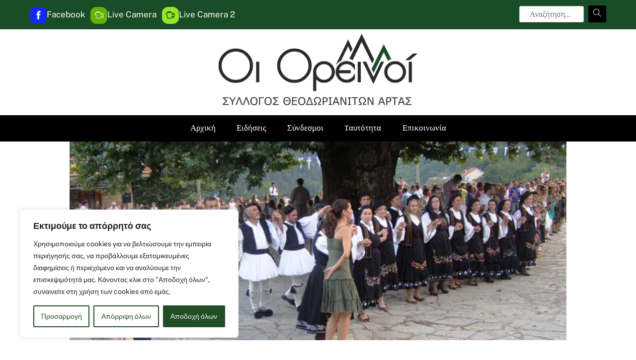

--- FILE ---
content_type: text/html; charset=UTF-8
request_url: https://theodoriana.com/268/
body_size: 26300
content:
<!DOCTYPE html>
		<html lang="el">
			<head>
										<meta name="viewport" content="width=device-width, initial-scale=1">
						        <meta charset="UTF-8">
        <meta name="viewport" content="width=device-width, initial-scale=1, minimum-scale=1">
        <style id="tb_inline_styles" data-no-optimize="1">.tb_animation_on{overflow-x:hidden}.themify_builder .wow{visibility:hidden;animation-fill-mode:both}[data-tf-animation]{will-change:transform,opacity,visibility}.themify_builder .tf_lax_done{transition-duration:.8s;transition-timing-function:cubic-bezier(.165,.84,.44,1)}[data-sticky-active].tb_sticky_scroll_active{z-index:1}[data-sticky-active].tb_sticky_scroll_active .hide-on-stick{display:none}@media(min-width:1025px){.hide-desktop{width:0!important;height:0!important;padding:0!important;visibility:hidden!important;margin:0!important;display:table-column!important;background:0!important;content-visibility:hidden;overflow:hidden!important}}@media(min-width:769px) and (max-width:1024px){.hide-tablet_landscape{width:0!important;height:0!important;padding:0!important;visibility:hidden!important;margin:0!important;display:table-column!important;background:0!important;content-visibility:hidden;overflow:hidden!important}}@media(min-width:601px) and (max-width:768px){.hide-tablet{width:0!important;height:0!important;padding:0!important;visibility:hidden!important;margin:0!important;display:table-column!important;background:0!important;content-visibility:hidden;overflow:hidden!important}}@media(max-width:600px){.hide-mobile{width:0!important;height:0!important;padding:0!important;visibility:hidden!important;margin:0!important;display:table-column!important;background:0!important;content-visibility:hidden;overflow:hidden!important}}@media(max-width:768px){div.module-gallery-grid{--galn:var(--galt)}}@media(max-width:600px){
                .themify_map.tf_map_loaded{width:100%!important}
                .ui.builder_button,.ui.nav li a{padding:.525em 1.15em}
                .fullheight>.row_inner:not(.tb_col_count_1){min-height:0}
                div.module-gallery-grid{--galn:var(--galm);gap:8px}
            }</style><noscript><style>.themify_builder .wow,.wow .tf_lazy{visibility:visible!important}</style></noscript>            <style id="tf_lazy_style" data-no-optimize="1">
                .tf_svg_lazy{
                    content-visibility:auto;
                    background-size:100% 25%!important;
                    background-repeat:no-repeat!important;
                    background-position:0 0, 0 33.4%,0 66.6%,0 100%!important;
                    transition:filter .3s linear!important;
                    filter:blur(25px)!important;                    transform:translateZ(0)
                }
                .tf_svg_lazy_loaded{
                    filter:blur(0)!important
                }
                [data-lazy]:is(.module,.module_row:not(.tb_first)),.module[data-lazy] .ui,.module_row[data-lazy]:not(.tb_first):is(>.row_inner,.module_column[data-lazy],.module_subrow[data-lazy]){
                    background-image:none!important
                }
            </style>
            <noscript>
                <style>
                    .tf_svg_lazy{
                        display:none!important
                    }
                </style>
            </noscript>
                    <style id="tf_lazy_common" data-no-optimize="1">
                        img{
                max-width:100%;
                height:auto
            }
                                    :where(.tf_in_flx,.tf_flx){display:inline-flex;flex-wrap:wrap;place-items:center}
            .tf_fa,:is(em,i) tf-lottie{display:inline-block;vertical-align:middle}:is(em,i) tf-lottie{width:1.5em;height:1.5em}.tf_fa{width:1em;height:1em;stroke-width:0;stroke:currentColor;overflow:visible;fill:currentColor;pointer-events:none;text-rendering:optimizeSpeed;buffered-rendering:static}#tf_svg symbol{overflow:visible}:where(.tf_lazy){position:relative;visibility:visible;display:block;opacity:.3}.wow .tf_lazy:not(.tf_swiper-slide){visibility:hidden;opacity:1}div.tf_audio_lazy audio{visibility:hidden;height:0;display:inline}.mejs-container{visibility:visible}.tf_iframe_lazy{transition:opacity .3s ease-in-out;min-height:10px}:where(.tf_flx),.tf_swiper-wrapper{display:flex}.tf_swiper-slide{flex-shrink:0;opacity:0;width:100%;height:100%}.tf_swiper-wrapper>br,.tf_lazy.tf_swiper-wrapper .tf_lazy:after,.tf_lazy.tf_swiper-wrapper .tf_lazy:before{display:none}.tf_lazy:after,.tf_lazy:before{content:'';display:inline-block;position:absolute;width:10px!important;height:10px!important;margin:0 3px;top:50%!important;inset-inline:auto 50%!important;border-radius:100%;background-color:currentColor;visibility:visible;animation:tf-hrz-loader infinite .75s cubic-bezier(.2,.68,.18,1.08)}.tf_lazy:after{width:6px!important;height:6px!important;inset-inline:50% auto!important;margin-top:3px;animation-delay:-.4s}@keyframes tf-hrz-loader{0%,100%{transform:scale(1);opacity:1}50%{transform:scale(.1);opacity:.6}}.tf_lazy_lightbox{position:fixed;background:rgba(11,11,11,.8);color:#ccc;top:0;left:0;display:flex;align-items:center;justify-content:center;z-index:999}.tf_lazy_lightbox .tf_lazy:after,.tf_lazy_lightbox .tf_lazy:before{background:#fff}.tf_vd_lazy,tf-lottie{display:flex;flex-wrap:wrap}tf-lottie{aspect-ratio:1.777}.tf_w.tf_vd_lazy video{width:100%;height:auto;position:static;object-fit:cover}
        </style>
        <title>Τι μας δένει με τα Τζουμέρκα&#8230; &#8211; Οι Ορεινοί &#8211; Θεοδώριανα</title>
<meta name='robots' content='max-image-preview:large' />
<link rel="alternate" type="application/rss+xml" title="Ροή RSS &raquo; Οι Ορεινοί - Θεοδώριανα" href="https://theodoriana.com/feed/" />
<link rel="alternate" title="oEmbed (JSON)" type="application/json+oembed" href="https://theodoriana.com/wp-json/oembed/1.0/embed?url=https%3A%2F%2Ftheodoriana.com%2F268%2F" />
<link rel="alternate" title="oEmbed (XML)" type="text/xml+oembed" href="https://theodoriana.com/wp-json/oembed/1.0/embed?url=https%3A%2F%2Ftheodoriana.com%2F268%2F&#038;format=xml" />
		<!-- This site uses the Google Analytics by MonsterInsights plugin v9.11.0 - Using Analytics tracking - https://www.monsterinsights.com/ -->
		<!-- Note: MonsterInsights is not currently configured on this site. The site owner needs to authenticate with Google Analytics in the MonsterInsights settings panel. -->
					<!-- No tracking code set -->
				<!-- / Google Analytics by MonsterInsights -->
		<style id='wp-img-auto-sizes-contain-inline-css'>
img:is([sizes=auto i],[sizes^="auto," i]){contain-intrinsic-size:3000px 1500px}
/*# sourceURL=wp-img-auto-sizes-contain-inline-css */
</style>
<style id='global-styles-inline-css'>
:root{--wp--preset--aspect-ratio--square: 1;--wp--preset--aspect-ratio--4-3: 4/3;--wp--preset--aspect-ratio--3-4: 3/4;--wp--preset--aspect-ratio--3-2: 3/2;--wp--preset--aspect-ratio--2-3: 2/3;--wp--preset--aspect-ratio--16-9: 16/9;--wp--preset--aspect-ratio--9-16: 9/16;--wp--preset--color--black: #000000;--wp--preset--color--cyan-bluish-gray: #abb8c3;--wp--preset--color--white: #ffffff;--wp--preset--color--pale-pink: #f78da7;--wp--preset--color--vivid-red: #cf2e2e;--wp--preset--color--luminous-vivid-orange: #ff6900;--wp--preset--color--luminous-vivid-amber: #fcb900;--wp--preset--color--light-green-cyan: #7bdcb5;--wp--preset--color--vivid-green-cyan: #00d084;--wp--preset--color--pale-cyan-blue: #8ed1fc;--wp--preset--color--vivid-cyan-blue: #0693e3;--wp--preset--color--vivid-purple: #9b51e0;--wp--preset--gradient--vivid-cyan-blue-to-vivid-purple: linear-gradient(135deg,rgb(6,147,227) 0%,rgb(155,81,224) 100%);--wp--preset--gradient--light-green-cyan-to-vivid-green-cyan: linear-gradient(135deg,rgb(122,220,180) 0%,rgb(0,208,130) 100%);--wp--preset--gradient--luminous-vivid-amber-to-luminous-vivid-orange: linear-gradient(135deg,rgb(252,185,0) 0%,rgb(255,105,0) 100%);--wp--preset--gradient--luminous-vivid-orange-to-vivid-red: linear-gradient(135deg,rgb(255,105,0) 0%,rgb(207,46,46) 100%);--wp--preset--gradient--very-light-gray-to-cyan-bluish-gray: linear-gradient(135deg,rgb(238,238,238) 0%,rgb(169,184,195) 100%);--wp--preset--gradient--cool-to-warm-spectrum: linear-gradient(135deg,rgb(74,234,220) 0%,rgb(151,120,209) 20%,rgb(207,42,186) 40%,rgb(238,44,130) 60%,rgb(251,105,98) 80%,rgb(254,248,76) 100%);--wp--preset--gradient--blush-light-purple: linear-gradient(135deg,rgb(255,206,236) 0%,rgb(152,150,240) 100%);--wp--preset--gradient--blush-bordeaux: linear-gradient(135deg,rgb(254,205,165) 0%,rgb(254,45,45) 50%,rgb(107,0,62) 100%);--wp--preset--gradient--luminous-dusk: linear-gradient(135deg,rgb(255,203,112) 0%,rgb(199,81,192) 50%,rgb(65,88,208) 100%);--wp--preset--gradient--pale-ocean: linear-gradient(135deg,rgb(255,245,203) 0%,rgb(182,227,212) 50%,rgb(51,167,181) 100%);--wp--preset--gradient--electric-grass: linear-gradient(135deg,rgb(202,248,128) 0%,rgb(113,206,126) 100%);--wp--preset--gradient--midnight: linear-gradient(135deg,rgb(2,3,129) 0%,rgb(40,116,252) 100%);--wp--preset--font-size--small: 13px;--wp--preset--font-size--medium: clamp(14px, 0.875rem + ((1vw - 3.2px) * 0.469), 20px);--wp--preset--font-size--large: clamp(22.041px, 1.378rem + ((1vw - 3.2px) * 1.091), 36px);--wp--preset--font-size--x-large: clamp(25.014px, 1.563rem + ((1vw - 3.2px) * 1.327), 42px);--wp--preset--font-family--system-font: -apple-system,BlinkMacSystemFont,"Segoe UI",Roboto,Oxygen-Sans,Ubuntu,Cantarell,"Helvetica Neue",sans-serif;--wp--preset--spacing--20: 0.44rem;--wp--preset--spacing--30: 0.67rem;--wp--preset--spacing--40: 1rem;--wp--preset--spacing--50: 1.5rem;--wp--preset--spacing--60: 2.25rem;--wp--preset--spacing--70: 3.38rem;--wp--preset--spacing--80: 5.06rem;--wp--preset--shadow--natural: 6px 6px 9px rgba(0, 0, 0, 0.2);--wp--preset--shadow--deep: 12px 12px 50px rgba(0, 0, 0, 0.4);--wp--preset--shadow--sharp: 6px 6px 0px rgba(0, 0, 0, 0.2);--wp--preset--shadow--outlined: 6px 6px 0px -3px rgb(255, 255, 255), 6px 6px rgb(0, 0, 0);--wp--preset--shadow--crisp: 6px 6px 0px rgb(0, 0, 0);}:where(body) { margin: 0; }.wp-site-blocks > .alignleft { float: left; margin-right: 2em; }.wp-site-blocks > .alignright { float: right; margin-left: 2em; }.wp-site-blocks > .aligncenter { justify-content: center; margin-left: auto; margin-right: auto; }:where(.wp-site-blocks) > * { margin-block-start: 24px; margin-block-end: 0; }:where(.wp-site-blocks) > :first-child { margin-block-start: 0; }:where(.wp-site-blocks) > :last-child { margin-block-end: 0; }:root { --wp--style--block-gap: 24px; }:root :where(.is-layout-flow) > :first-child{margin-block-start: 0;}:root :where(.is-layout-flow) > :last-child{margin-block-end: 0;}:root :where(.is-layout-flow) > *{margin-block-start: 24px;margin-block-end: 0;}:root :where(.is-layout-constrained) > :first-child{margin-block-start: 0;}:root :where(.is-layout-constrained) > :last-child{margin-block-end: 0;}:root :where(.is-layout-constrained) > *{margin-block-start: 24px;margin-block-end: 0;}:root :where(.is-layout-flex){gap: 24px;}:root :where(.is-layout-grid){gap: 24px;}.is-layout-flow > .alignleft{float: left;margin-inline-start: 0;margin-inline-end: 2em;}.is-layout-flow > .alignright{float: right;margin-inline-start: 2em;margin-inline-end: 0;}.is-layout-flow > .aligncenter{margin-left: auto !important;margin-right: auto !important;}.is-layout-constrained > .alignleft{float: left;margin-inline-start: 0;margin-inline-end: 2em;}.is-layout-constrained > .alignright{float: right;margin-inline-start: 2em;margin-inline-end: 0;}.is-layout-constrained > .aligncenter{margin-left: auto !important;margin-right: auto !important;}.is-layout-constrained > :where(:not(.alignleft):not(.alignright):not(.alignfull)){margin-left: auto !important;margin-right: auto !important;}body .is-layout-flex{display: flex;}.is-layout-flex{flex-wrap: wrap;align-items: center;}.is-layout-flex > :is(*, div){margin: 0;}body .is-layout-grid{display: grid;}.is-layout-grid > :is(*, div){margin: 0;}body{font-family: var(--wp--preset--font-family--system-font);font-size: var(--wp--preset--font-size--medium);line-height: 1.6;padding-top: 0px;padding-right: 0px;padding-bottom: 0px;padding-left: 0px;}a:where(:not(.wp-element-button)){text-decoration: underline;}:root :where(.wp-element-button, .wp-block-button__link){background-color: #32373c;border-width: 0;color: #fff;font-family: inherit;font-size: inherit;font-style: inherit;font-weight: inherit;letter-spacing: inherit;line-height: inherit;padding-top: calc(0.667em + 2px);padding-right: calc(1.333em + 2px);padding-bottom: calc(0.667em + 2px);padding-left: calc(1.333em + 2px);text-decoration: none;text-transform: inherit;}.has-black-color{color: var(--wp--preset--color--black) !important;}.has-cyan-bluish-gray-color{color: var(--wp--preset--color--cyan-bluish-gray) !important;}.has-white-color{color: var(--wp--preset--color--white) !important;}.has-pale-pink-color{color: var(--wp--preset--color--pale-pink) !important;}.has-vivid-red-color{color: var(--wp--preset--color--vivid-red) !important;}.has-luminous-vivid-orange-color{color: var(--wp--preset--color--luminous-vivid-orange) !important;}.has-luminous-vivid-amber-color{color: var(--wp--preset--color--luminous-vivid-amber) !important;}.has-light-green-cyan-color{color: var(--wp--preset--color--light-green-cyan) !important;}.has-vivid-green-cyan-color{color: var(--wp--preset--color--vivid-green-cyan) !important;}.has-pale-cyan-blue-color{color: var(--wp--preset--color--pale-cyan-blue) !important;}.has-vivid-cyan-blue-color{color: var(--wp--preset--color--vivid-cyan-blue) !important;}.has-vivid-purple-color{color: var(--wp--preset--color--vivid-purple) !important;}.has-black-background-color{background-color: var(--wp--preset--color--black) !important;}.has-cyan-bluish-gray-background-color{background-color: var(--wp--preset--color--cyan-bluish-gray) !important;}.has-white-background-color{background-color: var(--wp--preset--color--white) !important;}.has-pale-pink-background-color{background-color: var(--wp--preset--color--pale-pink) !important;}.has-vivid-red-background-color{background-color: var(--wp--preset--color--vivid-red) !important;}.has-luminous-vivid-orange-background-color{background-color: var(--wp--preset--color--luminous-vivid-orange) !important;}.has-luminous-vivid-amber-background-color{background-color: var(--wp--preset--color--luminous-vivid-amber) !important;}.has-light-green-cyan-background-color{background-color: var(--wp--preset--color--light-green-cyan) !important;}.has-vivid-green-cyan-background-color{background-color: var(--wp--preset--color--vivid-green-cyan) !important;}.has-pale-cyan-blue-background-color{background-color: var(--wp--preset--color--pale-cyan-blue) !important;}.has-vivid-cyan-blue-background-color{background-color: var(--wp--preset--color--vivid-cyan-blue) !important;}.has-vivid-purple-background-color{background-color: var(--wp--preset--color--vivid-purple) !important;}.has-black-border-color{border-color: var(--wp--preset--color--black) !important;}.has-cyan-bluish-gray-border-color{border-color: var(--wp--preset--color--cyan-bluish-gray) !important;}.has-white-border-color{border-color: var(--wp--preset--color--white) !important;}.has-pale-pink-border-color{border-color: var(--wp--preset--color--pale-pink) !important;}.has-vivid-red-border-color{border-color: var(--wp--preset--color--vivid-red) !important;}.has-luminous-vivid-orange-border-color{border-color: var(--wp--preset--color--luminous-vivid-orange) !important;}.has-luminous-vivid-amber-border-color{border-color: var(--wp--preset--color--luminous-vivid-amber) !important;}.has-light-green-cyan-border-color{border-color: var(--wp--preset--color--light-green-cyan) !important;}.has-vivid-green-cyan-border-color{border-color: var(--wp--preset--color--vivid-green-cyan) !important;}.has-pale-cyan-blue-border-color{border-color: var(--wp--preset--color--pale-cyan-blue) !important;}.has-vivid-cyan-blue-border-color{border-color: var(--wp--preset--color--vivid-cyan-blue) !important;}.has-vivid-purple-border-color{border-color: var(--wp--preset--color--vivid-purple) !important;}.has-vivid-cyan-blue-to-vivid-purple-gradient-background{background: var(--wp--preset--gradient--vivid-cyan-blue-to-vivid-purple) !important;}.has-light-green-cyan-to-vivid-green-cyan-gradient-background{background: var(--wp--preset--gradient--light-green-cyan-to-vivid-green-cyan) !important;}.has-luminous-vivid-amber-to-luminous-vivid-orange-gradient-background{background: var(--wp--preset--gradient--luminous-vivid-amber-to-luminous-vivid-orange) !important;}.has-luminous-vivid-orange-to-vivid-red-gradient-background{background: var(--wp--preset--gradient--luminous-vivid-orange-to-vivid-red) !important;}.has-very-light-gray-to-cyan-bluish-gray-gradient-background{background: var(--wp--preset--gradient--very-light-gray-to-cyan-bluish-gray) !important;}.has-cool-to-warm-spectrum-gradient-background{background: var(--wp--preset--gradient--cool-to-warm-spectrum) !important;}.has-blush-light-purple-gradient-background{background: var(--wp--preset--gradient--blush-light-purple) !important;}.has-blush-bordeaux-gradient-background{background: var(--wp--preset--gradient--blush-bordeaux) !important;}.has-luminous-dusk-gradient-background{background: var(--wp--preset--gradient--luminous-dusk) !important;}.has-pale-ocean-gradient-background{background: var(--wp--preset--gradient--pale-ocean) !important;}.has-electric-grass-gradient-background{background: var(--wp--preset--gradient--electric-grass) !important;}.has-midnight-gradient-background{background: var(--wp--preset--gradient--midnight) !important;}.has-small-font-size{font-size: var(--wp--preset--font-size--small) !important;}.has-medium-font-size{font-size: var(--wp--preset--font-size--medium) !important;}.has-large-font-size{font-size: var(--wp--preset--font-size--large) !important;}.has-x-large-font-size{font-size: var(--wp--preset--font-size--x-large) !important;}.has-system-font-font-family{font-family: var(--wp--preset--font-family--system-font) !important;}
:root :where(.wp-block-pullquote){font-size: clamp(0.984em, 0.984rem + ((1vw - 0.2em) * 0.645), 1.5em);line-height: 1.6;}
/*# sourceURL=global-styles-inline-css */
</style>
<link rel="preload" href="https://theodoriana.com/wp-content/plugins/themify-shortcodes/assets/styles.css?ver=6.9" as="style"><link rel='stylesheet' id='themify-shortcodes-css' href='https://theodoriana.com/wp-content/plugins/themify-shortcodes/assets/styles.css?ver=6.9' media='all' />
<style id='rocket-lazyload-inline-css'>
.rll-youtube-player{position:relative;padding-bottom:56.23%;height:0;overflow:hidden;max-width:100%;}.rll-youtube-player:focus-within{outline: 2px solid currentColor;outline-offset: 5px;}.rll-youtube-player iframe{position:absolute;top:0;left:0;width:100%;height:100%;z-index:100;background:0 0}.rll-youtube-player img{bottom:0;display:block;left:0;margin:auto;max-width:100%;width:100%;position:absolute;right:0;top:0;border:none;height:auto;-webkit-transition:.4s all;-moz-transition:.4s all;transition:.4s all}.rll-youtube-player img:hover{-webkit-filter:brightness(75%)}.rll-youtube-player .play{height:100%;width:100%;left:0;top:0;position:absolute;background:url(https://theodoriana.com/wp-content/plugins/rocket-lazy-load/assets/img/youtube.png) no-repeat center;background-color: transparent !important;cursor:pointer;border:none;}
/*# sourceURL=rocket-lazyload-inline-css */
</style>
<script id="cookie-law-info-js-extra">
var _ckyConfig = {"_ipData":[],"_assetsURL":"https://theodoriana.com/wp-content/plugins/cookie-law-info/lite/frontend/images/","_publicURL":"https://theodoriana.com","_expiry":"365","_categories":[{"name":"\u0391\u03c0\u03b1\u03c1\u03b1\u03af\u03c4\u03b7\u03c4\u03b1","slug":"necessary","isNecessary":true,"ccpaDoNotSell":true,"cookies":[],"active":true,"defaultConsent":{"gdpr":true,"ccpa":true}},{"name":"\u039b\u03b5\u03b9\u03c4\u03bf\u03c5\u03c1\u03b3\u03b9\u03ba\u03ac","slug":"functional","isNecessary":false,"ccpaDoNotSell":true,"cookies":[],"active":true,"defaultConsent":{"gdpr":false,"ccpa":false}},{"name":"Analytics","slug":"analytics","isNecessary":false,"ccpaDoNotSell":true,"cookies":[],"active":true,"defaultConsent":{"gdpr":false,"ccpa":false}},{"name":"\u0391\u03c0\u03cc\u03b4\u03bf\u03c3\u03b7","slug":"performance","isNecessary":false,"ccpaDoNotSell":true,"cookies":[],"active":true,"defaultConsent":{"gdpr":false,"ccpa":false}},{"name":"\u0394\u03b9\u03b1\u03c6\u03ae\u03bc\u03b9\u03c3\u03b7","slug":"advertisement","isNecessary":false,"ccpaDoNotSell":true,"cookies":[],"active":true,"defaultConsent":{"gdpr":false,"ccpa":false}}],"_activeLaw":"gdpr","_rootDomain":"","_block":"1","_showBanner":"1","_bannerConfig":{"settings":{"type":"box","preferenceCenterType":"popup","position":"bottom-left","applicableLaw":"gdpr"},"behaviours":{"reloadBannerOnAccept":false,"loadAnalyticsByDefault":false,"animations":{"onLoad":"animate","onHide":"sticky"}},"config":{"revisitConsent":{"status":true,"tag":"revisit-consent","position":"bottom-left","meta":{"url":"#"},"styles":{"background-color":"#204d25"},"elements":{"title":{"type":"text","tag":"revisit-consent-title","status":true,"styles":{"color":"#0056a7"}}}},"preferenceCenter":{"toggle":{"status":true,"tag":"detail-category-toggle","type":"toggle","states":{"active":{"styles":{"background-color":"#1863DC"}},"inactive":{"styles":{"background-color":"#D0D5D2"}}}}},"categoryPreview":{"status":false,"toggle":{"status":true,"tag":"detail-category-preview-toggle","type":"toggle","states":{"active":{"styles":{"background-color":"#1863DC"}},"inactive":{"styles":{"background-color":"#D0D5D2"}}}}},"videoPlaceholder":{"status":true,"styles":{"background-color":"#000000","border-color":"#000000","color":"#ffffff"}},"readMore":{"status":false,"tag":"readmore-button","type":"link","meta":{"noFollow":true,"newTab":true},"styles":{"color":"#204d25","background-color":"transparent","border-color":"transparent"}},"showMore":{"status":true,"tag":"show-desc-button","type":"button","styles":{"color":"#1863DC"}},"showLess":{"status":true,"tag":"hide-desc-button","type":"button","styles":{"color":"#1863DC"}},"alwaysActive":{"status":true,"tag":"always-active","styles":{"color":"#008000"}},"manualLinks":{"status":true,"tag":"manual-links","type":"link","styles":{"color":"#1863DC"}},"auditTable":{"status":true},"optOption":{"status":true,"toggle":{"status":true,"tag":"optout-option-toggle","type":"toggle","states":{"active":{"styles":{"background-color":"#1863dc"}},"inactive":{"styles":{"background-color":"#FFFFFF"}}}}}}},"_version":"3.3.9","_logConsent":"1","_tags":[{"tag":"accept-button","styles":{"color":"#FFFFFF","background-color":"#204d25","border-color":"#204d25"}},{"tag":"reject-button","styles":{"color":"#204d25","background-color":"transparent","border-color":"#204d25"}},{"tag":"settings-button","styles":{"color":"#204d25","background-color":"transparent","border-color":"#204d25"}},{"tag":"readmore-button","styles":{"color":"#204d25","background-color":"transparent","border-color":"transparent"}},{"tag":"donotsell-button","styles":{"color":"#1863DC","background-color":"transparent","border-color":"transparent"}},{"tag":"show-desc-button","styles":{"color":"#1863DC"}},{"tag":"hide-desc-button","styles":{"color":"#1863DC"}},{"tag":"cky-always-active","styles":[]},{"tag":"cky-link","styles":[]},{"tag":"accept-button","styles":{"color":"#FFFFFF","background-color":"#204d25","border-color":"#204d25"}},{"tag":"revisit-consent","styles":{"background-color":"#204d25"}}],"_shortCodes":[{"key":"cky_readmore","content":"\u003Ca href=\"#\" class=\"cky-policy\" aria-label=\"\u03a0\u03bf\u03bb\u03b9\u03c4\u03b9\u03ba\u03ae cookie\" target=\"_blank\" rel=\"noopener\" data-cky-tag=\"readmore-button\"\u003E\u03a0\u03bf\u03bb\u03b9\u03c4\u03b9\u03ba\u03ae cookie\u003C/a\u003E","tag":"readmore-button","status":false,"attributes":{"rel":"nofollow","target":"_blank"}},{"key":"cky_show_desc","content":"\u003Cbutton class=\"cky-show-desc-btn\" data-cky-tag=\"show-desc-button\" aria-label=\"\u0395\u03bc\u03c6\u03ac\u03bd\u03b9\u03c3\u03b7 \u03c0\u03b5\u03c1\u03b9\u03c3\u03c3\u03cc\u03c4\u03b5\u03c1\u03c9\u03bd\"\u003E\u0395\u03bc\u03c6\u03ac\u03bd\u03b9\u03c3\u03b7 \u03c0\u03b5\u03c1\u03b9\u03c3\u03c3\u03cc\u03c4\u03b5\u03c1\u03c9\u03bd\u003C/button\u003E","tag":"show-desc-button","status":true,"attributes":[]},{"key":"cky_hide_desc","content":"\u003Cbutton class=\"cky-show-desc-btn\" data-cky-tag=\"hide-desc-button\" aria-label=\"\u0394\u03b5\u03af\u03be\u03c4\u03b5 \u03bb\u03b9\u03b3\u03cc\u03c4\u03b5\u03c1\u03b1\"\u003E\u0394\u03b5\u03af\u03be\u03c4\u03b5 \u03bb\u03b9\u03b3\u03cc\u03c4\u03b5\u03c1\u03b1\u003C/button\u003E","tag":"hide-desc-button","status":true,"attributes":[]},{"key":"cky_optout_show_desc","content":"[cky_optout_show_desc]","tag":"optout-show-desc-button","status":true,"attributes":[]},{"key":"cky_optout_hide_desc","content":"[cky_optout_hide_desc]","tag":"optout-hide-desc-button","status":true,"attributes":[]},{"key":"cky_category_toggle_label","content":"[cky_{{status}}_category_label] [cky_preference_{{category_slug}}_title]","tag":"","status":true,"attributes":[]},{"key":"cky_enable_category_label","content":"Enable","tag":"","status":true,"attributes":[]},{"key":"cky_disable_category_label","content":"Disable","tag":"","status":true,"attributes":[]},{"key":"cky_video_placeholder","content":"\u003Cdiv class=\"video-placeholder-normal\" data-cky-tag=\"video-placeholder\" id=\"[UNIQUEID]\"\u003E\u003Cp class=\"video-placeholder-text-normal\" data-cky-tag=\"placeholder-title\"\u003E\u03a0\u03b1\u03c1\u03b1\u03ba\u03b1\u03bb\u03bf\u03cd\u03bc\u03b5 \u03b1\u03c0\u03bf\u03b4\u03b5\u03c7\u03c4\u03b5\u03af\u03c4\u03b5 \u03c4\u03b1 cookies \u03b3\u03b9\u03b1 \u03c0\u03c1\u03cc\u03c3\u03b2\u03b1\u03c3\u03b7 \u03c3\u03b5 \u03b1\u03c5\u03c4\u03cc \u03c4\u03bf \u03c0\u03b5\u03c1\u03b9\u03b5\u03c7\u03cc\u03bc\u03b5\u03bd\u03bf\u003C/p\u003E\u003C/div\u003E","tag":"","status":true,"attributes":[]},{"key":"cky_enable_optout_label","content":"Enable","tag":"","status":true,"attributes":[]},{"key":"cky_disable_optout_label","content":"Disable","tag":"","status":true,"attributes":[]},{"key":"cky_optout_toggle_label","content":"[cky_{{status}}_optout_label] [cky_optout_option_title]","tag":"","status":true,"attributes":[]},{"key":"cky_optout_option_title","content":"Do Not Sell or Share My Personal Information","tag":"","status":true,"attributes":[]},{"key":"cky_optout_close_label","content":"Close","tag":"","status":true,"attributes":[]},{"key":"cky_preference_close_label","content":"Close","tag":"","status":true,"attributes":[]}],"_rtl":"","_language":"en","_providersToBlock":[]};
var _ckyStyles = {"css":".cky-overlay{background: #000000; opacity: 0.4; position: fixed; top: 0; left: 0; width: 100%; height: 100%; z-index: 99999999;}.cky-hide{display: none;}.cky-btn-revisit-wrapper{display: flex; align-items: center; justify-content: center; background: #0056a7; width: 45px; height: 45px; border-radius: 50%; position: fixed; z-index: 999999; cursor: pointer;}.cky-revisit-bottom-left{bottom: 15px; left: 15px;}.cky-revisit-bottom-right{bottom: 15px; right: 15px;}.cky-btn-revisit-wrapper .cky-btn-revisit{display: flex; align-items: center; justify-content: center; background: none; border: none; cursor: pointer; position: relative; margin: 0; padding: 0;}.cky-btn-revisit-wrapper .cky-btn-revisit img{max-width: fit-content; margin: 0; height: 30px; width: 30px;}.cky-revisit-bottom-left:hover::before{content: attr(data-tooltip); position: absolute; background: #4e4b66; color: #ffffff; left: calc(100% + 7px); font-size: 12px; line-height: 16px; width: max-content; padding: 4px 8px; border-radius: 4px;}.cky-revisit-bottom-left:hover::after{position: absolute; content: \"\"; border: 5px solid transparent; left: calc(100% + 2px); border-left-width: 0; border-right-color: #4e4b66;}.cky-revisit-bottom-right:hover::before{content: attr(data-tooltip); position: absolute; background: #4e4b66; color: #ffffff; right: calc(100% + 7px); font-size: 12px; line-height: 16px; width: max-content; padding: 4px 8px; border-radius: 4px;}.cky-revisit-bottom-right:hover::after{position: absolute; content: \"\"; border: 5px solid transparent; right: calc(100% + 2px); border-right-width: 0; border-left-color: #4e4b66;}.cky-revisit-hide{display: none;}.cky-consent-container{position: fixed; width: 440px; box-sizing: border-box; z-index: 9999999; border-radius: 6px;}.cky-consent-container .cky-consent-bar{background: #ffffff; border: 1px solid; padding: 20px 26px; box-shadow: 0 -1px 10px 0 #acabab4d; border-radius: 6px;}.cky-box-bottom-left{bottom: 40px; left: 40px;}.cky-box-bottom-right{bottom: 40px; right: 40px;}.cky-box-top-left{top: 40px; left: 40px;}.cky-box-top-right{top: 40px; right: 40px;}.cky-custom-brand-logo-wrapper .cky-custom-brand-logo{width: 100px; height: auto; margin: 0 0 12px 0;}.cky-notice .cky-title{color: #212121; font-weight: 700; font-size: 18px; line-height: 24px; margin: 0 0 12px 0;}.cky-notice-des *,.cky-preference-content-wrapper *,.cky-accordion-header-des *,.cky-gpc-wrapper .cky-gpc-desc *{font-size: 14px;}.cky-notice-des{color: #212121; font-size: 14px; line-height: 24px; font-weight: 400;}.cky-notice-des img{height: 25px; width: 25px;}.cky-consent-bar .cky-notice-des p,.cky-gpc-wrapper .cky-gpc-desc p,.cky-preference-body-wrapper .cky-preference-content-wrapper p,.cky-accordion-header-wrapper .cky-accordion-header-des p,.cky-cookie-des-table li div:last-child p{color: inherit; margin-top: 0; overflow-wrap: break-word;}.cky-notice-des P:last-child,.cky-preference-content-wrapper p:last-child,.cky-cookie-des-table li div:last-child p:last-child,.cky-gpc-wrapper .cky-gpc-desc p:last-child{margin-bottom: 0;}.cky-notice-des a.cky-policy,.cky-notice-des button.cky-policy{font-size: 14px; color: #1863dc; white-space: nowrap; cursor: pointer; background: transparent; border: 1px solid; text-decoration: underline;}.cky-notice-des button.cky-policy{padding: 0;}.cky-notice-des a.cky-policy:focus-visible,.cky-notice-des button.cky-policy:focus-visible,.cky-preference-content-wrapper .cky-show-desc-btn:focus-visible,.cky-accordion-header .cky-accordion-btn:focus-visible,.cky-preference-header .cky-btn-close:focus-visible,.cky-switch input[type=\"checkbox\"]:focus-visible,.cky-footer-wrapper a:focus-visible,.cky-btn:focus-visible{outline: 2px solid #1863dc; outline-offset: 2px;}.cky-btn:focus:not(:focus-visible),.cky-accordion-header .cky-accordion-btn:focus:not(:focus-visible),.cky-preference-content-wrapper .cky-show-desc-btn:focus:not(:focus-visible),.cky-btn-revisit-wrapper .cky-btn-revisit:focus:not(:focus-visible),.cky-preference-header .cky-btn-close:focus:not(:focus-visible),.cky-consent-bar .cky-banner-btn-close:focus:not(:focus-visible){outline: 0;}button.cky-show-desc-btn:not(:hover):not(:active){color: #1863dc; background: transparent;}button.cky-accordion-btn:not(:hover):not(:active),button.cky-banner-btn-close:not(:hover):not(:active),button.cky-btn-revisit:not(:hover):not(:active),button.cky-btn-close:not(:hover):not(:active){background: transparent;}.cky-consent-bar button:hover,.cky-modal.cky-modal-open button:hover,.cky-consent-bar button:focus,.cky-modal.cky-modal-open button:focus{text-decoration: none;}.cky-notice-btn-wrapper{display: flex; justify-content: flex-start; align-items: center; flex-wrap: wrap; margin-top: 16px;}.cky-notice-btn-wrapper .cky-btn{text-shadow: none; box-shadow: none;}.cky-btn{flex: auto; max-width: 100%; font-size: 14px; font-family: inherit; line-height: 24px; padding: 8px; font-weight: 500; margin: 0 8px 0 0; border-radius: 2px; cursor: pointer; text-align: center; text-transform: none; min-height: 0;}.cky-btn:hover{opacity: 0.8;}.cky-btn-customize{color: #1863dc; background: transparent; border: 2px solid #1863dc;}.cky-btn-reject{color: #1863dc; background: transparent; border: 2px solid #1863dc;}.cky-btn-accept{background: #1863dc; color: #ffffff; border: 2px solid #1863dc;}.cky-btn:last-child{margin-right: 0;}@media (max-width: 576px){.cky-box-bottom-left{bottom: 0; left: 0;}.cky-box-bottom-right{bottom: 0; right: 0;}.cky-box-top-left{top: 0; left: 0;}.cky-box-top-right{top: 0; right: 0;}}@media (max-width: 440px){.cky-box-bottom-left, .cky-box-bottom-right, .cky-box-top-left, .cky-box-top-right{width: 100%; max-width: 100%;}.cky-consent-container .cky-consent-bar{padding: 20px 0;}.cky-custom-brand-logo-wrapper, .cky-notice .cky-title, .cky-notice-des, .cky-notice-btn-wrapper{padding: 0 24px;}.cky-notice-des{max-height: 40vh; overflow-y: scroll;}.cky-notice-btn-wrapper{flex-direction: column; margin-top: 0;}.cky-btn{width: 100%; margin: 10px 0 0 0;}.cky-notice-btn-wrapper .cky-btn-customize{order: 2;}.cky-notice-btn-wrapper .cky-btn-reject{order: 3;}.cky-notice-btn-wrapper .cky-btn-accept{order: 1; margin-top: 16px;}}@media (max-width: 352px){.cky-notice .cky-title{font-size: 16px;}.cky-notice-des *{font-size: 12px;}.cky-notice-des, .cky-btn{font-size: 12px;}}.cky-modal.cky-modal-open{display: flex; visibility: visible; -webkit-transform: translate(-50%, -50%); -moz-transform: translate(-50%, -50%); -ms-transform: translate(-50%, -50%); -o-transform: translate(-50%, -50%); transform: translate(-50%, -50%); top: 50%; left: 50%; transition: all 1s ease;}.cky-modal{box-shadow: 0 32px 68px rgba(0, 0, 0, 0.3); margin: 0 auto; position: fixed; max-width: 100%; background: #ffffff; top: 50%; box-sizing: border-box; border-radius: 6px; z-index: 999999999; color: #212121; -webkit-transform: translate(-50%, 100%); -moz-transform: translate(-50%, 100%); -ms-transform: translate(-50%, 100%); -o-transform: translate(-50%, 100%); transform: translate(-50%, 100%); visibility: hidden; transition: all 0s ease;}.cky-preference-center{max-height: 79vh; overflow: hidden; width: 845px; overflow: hidden; flex: 1 1 0; display: flex; flex-direction: column; border-radius: 6px;}.cky-preference-header{display: flex; align-items: center; justify-content: space-between; padding: 22px 24px; border-bottom: 1px solid;}.cky-preference-header .cky-preference-title{font-size: 18px; font-weight: 700; line-height: 24px;}.cky-preference-header .cky-btn-close{margin: 0; cursor: pointer; vertical-align: middle; padding: 0; background: none; border: none; width: auto; height: auto; min-height: 0; line-height: 0; text-shadow: none; box-shadow: none;}.cky-preference-header .cky-btn-close img{margin: 0; height: 10px; width: 10px;}.cky-preference-body-wrapper{padding: 0 24px; flex: 1; overflow: auto; box-sizing: border-box;}.cky-preference-content-wrapper,.cky-gpc-wrapper .cky-gpc-desc{font-size: 14px; line-height: 24px; font-weight: 400; padding: 12px 0;}.cky-preference-content-wrapper{border-bottom: 1px solid;}.cky-preference-content-wrapper img{height: 25px; width: 25px;}.cky-preference-content-wrapper .cky-show-desc-btn{font-size: 14px; font-family: inherit; color: #1863dc; text-decoration: none; line-height: 24px; padding: 0; margin: 0; white-space: nowrap; cursor: pointer; background: transparent; border-color: transparent; text-transform: none; min-height: 0; text-shadow: none; box-shadow: none;}.cky-accordion-wrapper{margin-bottom: 10px;}.cky-accordion{border-bottom: 1px solid;}.cky-accordion:last-child{border-bottom: none;}.cky-accordion .cky-accordion-item{display: flex; margin-top: 10px;}.cky-accordion .cky-accordion-body{display: none;}.cky-accordion.cky-accordion-active .cky-accordion-body{display: block; padding: 0 22px; margin-bottom: 16px;}.cky-accordion-header-wrapper{cursor: pointer; width: 100%;}.cky-accordion-item .cky-accordion-header{display: flex; justify-content: space-between; align-items: center;}.cky-accordion-header .cky-accordion-btn{font-size: 16px; font-family: inherit; color: #212121; line-height: 24px; background: none; border: none; font-weight: 700; padding: 0; margin: 0; cursor: pointer; text-transform: none; min-height: 0; text-shadow: none; box-shadow: none;}.cky-accordion-header .cky-always-active{color: #008000; font-weight: 600; line-height: 24px; font-size: 14px;}.cky-accordion-header-des{font-size: 14px; line-height: 24px; margin: 10px 0 16px 0;}.cky-accordion-chevron{margin-right: 22px; position: relative; cursor: pointer;}.cky-accordion-chevron-hide{display: none;}.cky-accordion .cky-accordion-chevron i::before{content: \"\"; position: absolute; border-right: 1.4px solid; border-bottom: 1.4px solid; border-color: inherit; height: 6px; width: 6px; -webkit-transform: rotate(-45deg); -moz-transform: rotate(-45deg); -ms-transform: rotate(-45deg); -o-transform: rotate(-45deg); transform: rotate(-45deg); transition: all 0.2s ease-in-out; top: 8px;}.cky-accordion.cky-accordion-active .cky-accordion-chevron i::before{-webkit-transform: rotate(45deg); -moz-transform: rotate(45deg); -ms-transform: rotate(45deg); -o-transform: rotate(45deg); transform: rotate(45deg);}.cky-audit-table{background: #f4f4f4; border-radius: 6px;}.cky-audit-table .cky-empty-cookies-text{color: inherit; font-size: 12px; line-height: 24px; margin: 0; padding: 10px;}.cky-audit-table .cky-cookie-des-table{font-size: 12px; line-height: 24px; font-weight: normal; padding: 15px 10px; border-bottom: 1px solid; border-bottom-color: inherit; margin: 0;}.cky-audit-table .cky-cookie-des-table:last-child{border-bottom: none;}.cky-audit-table .cky-cookie-des-table li{list-style-type: none; display: flex; padding: 3px 0;}.cky-audit-table .cky-cookie-des-table li:first-child{padding-top: 0;}.cky-cookie-des-table li div:first-child{width: 100px; font-weight: 600; word-break: break-word; word-wrap: break-word;}.cky-cookie-des-table li div:last-child{flex: 1; word-break: break-word; word-wrap: break-word; margin-left: 8px;}.cky-footer-shadow{display: block; width: 100%; height: 40px; background: linear-gradient(180deg, rgba(255, 255, 255, 0) 0%, #ffffff 100%); position: absolute; bottom: calc(100% - 1px);}.cky-footer-wrapper{position: relative;}.cky-prefrence-btn-wrapper{display: flex; flex-wrap: wrap; align-items: center; justify-content: center; padding: 22px 24px; border-top: 1px solid;}.cky-prefrence-btn-wrapper .cky-btn{flex: auto; max-width: 100%; text-shadow: none; box-shadow: none;}.cky-btn-preferences{color: #1863dc; background: transparent; border: 2px solid #1863dc;}.cky-preference-header,.cky-preference-body-wrapper,.cky-preference-content-wrapper,.cky-accordion-wrapper,.cky-accordion,.cky-accordion-wrapper,.cky-footer-wrapper,.cky-prefrence-btn-wrapper{border-color: inherit;}@media (max-width: 845px){.cky-modal{max-width: calc(100% - 16px);}}@media (max-width: 576px){.cky-modal{max-width: 100%;}.cky-preference-center{max-height: 100vh;}.cky-prefrence-btn-wrapper{flex-direction: column;}.cky-accordion.cky-accordion-active .cky-accordion-body{padding-right: 0;}.cky-prefrence-btn-wrapper .cky-btn{width: 100%; margin: 10px 0 0 0;}.cky-prefrence-btn-wrapper .cky-btn-reject{order: 3;}.cky-prefrence-btn-wrapper .cky-btn-accept{order: 1; margin-top: 0;}.cky-prefrence-btn-wrapper .cky-btn-preferences{order: 2;}}@media (max-width: 425px){.cky-accordion-chevron{margin-right: 15px;}.cky-notice-btn-wrapper{margin-top: 0;}.cky-accordion.cky-accordion-active .cky-accordion-body{padding: 0 15px;}}@media (max-width: 352px){.cky-preference-header .cky-preference-title{font-size: 16px;}.cky-preference-header{padding: 16px 24px;}.cky-preference-content-wrapper *, .cky-accordion-header-des *{font-size: 12px;}.cky-preference-content-wrapper, .cky-preference-content-wrapper .cky-show-more, .cky-accordion-header .cky-always-active, .cky-accordion-header-des, .cky-preference-content-wrapper .cky-show-desc-btn, .cky-notice-des a.cky-policy{font-size: 12px;}.cky-accordion-header .cky-accordion-btn{font-size: 14px;}}.cky-switch{display: flex;}.cky-switch input[type=\"checkbox\"]{position: relative; width: 44px; height: 24px; margin: 0; background: #d0d5d2; -webkit-appearance: none; border-radius: 50px; cursor: pointer; outline: 0; border: none; top: 0;}.cky-switch input[type=\"checkbox\"]:checked{background: #1863dc;}.cky-switch input[type=\"checkbox\"]:before{position: absolute; content: \"\"; height: 20px; width: 20px; left: 2px; bottom: 2px; border-radius: 50%; background-color: white; -webkit-transition: 0.4s; transition: 0.4s; margin: 0;}.cky-switch input[type=\"checkbox\"]:after{display: none;}.cky-switch input[type=\"checkbox\"]:checked:before{-webkit-transform: translateX(20px); -ms-transform: translateX(20px); transform: translateX(20px);}@media (max-width: 425px){.cky-switch input[type=\"checkbox\"]{width: 38px; height: 21px;}.cky-switch input[type=\"checkbox\"]:before{height: 17px; width: 17px;}.cky-switch input[type=\"checkbox\"]:checked:before{-webkit-transform: translateX(17px); -ms-transform: translateX(17px); transform: translateX(17px);}}.cky-consent-bar .cky-banner-btn-close{position: absolute; right: 9px; top: 5px; background: none; border: none; cursor: pointer; padding: 0; margin: 0; min-height: 0; line-height: 0; height: auto; width: auto; text-shadow: none; box-shadow: none;}.cky-consent-bar .cky-banner-btn-close img{height: 9px; width: 9px; margin: 0;}.cky-notice-group{font-size: 14px; line-height: 24px; font-weight: 400; color: #212121;}.cky-notice-btn-wrapper .cky-btn-do-not-sell{font-size: 14px; line-height: 24px; padding: 6px 0; margin: 0; font-weight: 500; background: none; border-radius: 2px; border: none; cursor: pointer; text-align: left; color: #1863dc; background: transparent; border-color: transparent; box-shadow: none; text-shadow: none;}.cky-consent-bar .cky-banner-btn-close:focus-visible,.cky-notice-btn-wrapper .cky-btn-do-not-sell:focus-visible,.cky-opt-out-btn-wrapper .cky-btn:focus-visible,.cky-opt-out-checkbox-wrapper input[type=\"checkbox\"].cky-opt-out-checkbox:focus-visible{outline: 2px solid #1863dc; outline-offset: 2px;}@media (max-width: 440px){.cky-consent-container{width: 100%;}}@media (max-width: 352px){.cky-notice-des a.cky-policy, .cky-notice-btn-wrapper .cky-btn-do-not-sell{font-size: 12px;}}.cky-opt-out-wrapper{padding: 12px 0;}.cky-opt-out-wrapper .cky-opt-out-checkbox-wrapper{display: flex; align-items: center;}.cky-opt-out-checkbox-wrapper .cky-opt-out-checkbox-label{font-size: 16px; font-weight: 700; line-height: 24px; margin: 0 0 0 12px; cursor: pointer;}.cky-opt-out-checkbox-wrapper input[type=\"checkbox\"].cky-opt-out-checkbox{background-color: #ffffff; border: 1px solid black; width: 20px; height: 18.5px; margin: 0; -webkit-appearance: none; position: relative; display: flex; align-items: center; justify-content: center; border-radius: 2px; cursor: pointer;}.cky-opt-out-checkbox-wrapper input[type=\"checkbox\"].cky-opt-out-checkbox:checked{background-color: #1863dc; border: none;}.cky-opt-out-checkbox-wrapper input[type=\"checkbox\"].cky-opt-out-checkbox:checked::after{left: 6px; bottom: 4px; width: 7px; height: 13px; border: solid #ffffff; border-width: 0 3px 3px 0; border-radius: 2px; -webkit-transform: rotate(45deg); -ms-transform: rotate(45deg); transform: rotate(45deg); content: \"\"; position: absolute; box-sizing: border-box;}.cky-opt-out-checkbox-wrapper.cky-disabled .cky-opt-out-checkbox-label,.cky-opt-out-checkbox-wrapper.cky-disabled input[type=\"checkbox\"].cky-opt-out-checkbox{cursor: no-drop;}.cky-gpc-wrapper{margin: 0 0 0 32px;}.cky-footer-wrapper .cky-opt-out-btn-wrapper{display: flex; flex-wrap: wrap; align-items: center; justify-content: center; padding: 22px 24px;}.cky-opt-out-btn-wrapper .cky-btn{flex: auto; max-width: 100%; text-shadow: none; box-shadow: none;}.cky-opt-out-btn-wrapper .cky-btn-cancel{border: 1px solid #dedfe0; background: transparent; color: #858585;}.cky-opt-out-btn-wrapper .cky-btn-confirm{background: #1863dc; color: #ffffff; border: 1px solid #1863dc;}@media (max-width: 352px){.cky-opt-out-checkbox-wrapper .cky-opt-out-checkbox-label{font-size: 14px;}.cky-gpc-wrapper .cky-gpc-desc, .cky-gpc-wrapper .cky-gpc-desc *{font-size: 12px;}.cky-opt-out-checkbox-wrapper input[type=\"checkbox\"].cky-opt-out-checkbox{width: 16px; height: 16px;}.cky-opt-out-checkbox-wrapper input[type=\"checkbox\"].cky-opt-out-checkbox:checked::after{left: 5px; bottom: 4px; width: 3px; height: 9px;}.cky-gpc-wrapper{margin: 0 0 0 28px;}}.video-placeholder-youtube{background-size: 100% 100%; background-position: center; background-repeat: no-repeat; background-color: #b2b0b059; position: relative; display: flex; align-items: center; justify-content: center; max-width: 100%;}.video-placeholder-text-youtube{text-align: center; align-items: center; padding: 10px 16px; background-color: #000000cc; color: #ffffff; border: 1px solid; border-radius: 2px; cursor: pointer;}.video-placeholder-normal{background-image: url(\"/wp-content/plugins/cookie-law-info/lite/frontend/images/placeholder.svg\"); background-size: 80px; background-position: center; background-repeat: no-repeat; background-color: #b2b0b059; position: relative; display: flex; align-items: flex-end; justify-content: center; max-width: 100%;}.video-placeholder-text-normal{align-items: center; padding: 10px 16px; text-align: center; border: 1px solid; border-radius: 2px; cursor: pointer;}.cky-rtl{direction: rtl; text-align: right;}.cky-rtl .cky-banner-btn-close{left: 9px; right: auto;}.cky-rtl .cky-notice-btn-wrapper .cky-btn:last-child{margin-right: 8px;}.cky-rtl .cky-notice-btn-wrapper .cky-btn:first-child{margin-right: 0;}.cky-rtl .cky-notice-btn-wrapper{margin-left: 0; margin-right: 15px;}.cky-rtl .cky-prefrence-btn-wrapper .cky-btn{margin-right: 8px;}.cky-rtl .cky-prefrence-btn-wrapper .cky-btn:first-child{margin-right: 0;}.cky-rtl .cky-accordion .cky-accordion-chevron i::before{border: none; border-left: 1.4px solid; border-top: 1.4px solid; left: 12px;}.cky-rtl .cky-accordion.cky-accordion-active .cky-accordion-chevron i::before{-webkit-transform: rotate(-135deg); -moz-transform: rotate(-135deg); -ms-transform: rotate(-135deg); -o-transform: rotate(-135deg); transform: rotate(-135deg);}@media (max-width: 768px){.cky-rtl .cky-notice-btn-wrapper{margin-right: 0;}}@media (max-width: 576px){.cky-rtl .cky-notice-btn-wrapper .cky-btn:last-child{margin-right: 0;}.cky-rtl .cky-prefrence-btn-wrapper .cky-btn{margin-right: 0;}.cky-rtl .cky-accordion.cky-accordion-active .cky-accordion-body{padding: 0 22px 0 0;}}@media (max-width: 425px){.cky-rtl .cky-accordion.cky-accordion-active .cky-accordion-body{padding: 0 15px 0 0;}}.cky-rtl .cky-opt-out-btn-wrapper .cky-btn{margin-right: 12px;}.cky-rtl .cky-opt-out-btn-wrapper .cky-btn:first-child{margin-right: 0;}.cky-rtl .cky-opt-out-checkbox-wrapper .cky-opt-out-checkbox-label{margin: 0 12px 0 0;}"};
//# sourceURL=cookie-law-info-js-extra
</script>
<script src="https://theodoriana.com/wp-content/plugins/cookie-law-info/lite/frontend/js/script.min.js?ver=3.3.9" id="cookie-law-info-js"></script>
<script src="https://theodoriana.com/wp-includes/js/jquery/jquery.min.js?ver=3.7.1" id="jquery-core-js"></script>
<link rel="https://api.w.org/" href="https://theodoriana.com/wp-json/" /><link rel="alternate" title="JSON" type="application/json" href="https://theodoriana.com/wp-json/wp/v2/posts/1237" /><link rel="EditURI" type="application/rsd+xml" title="RSD" href="https://theodoriana.com/xmlrpc.php?rsd" />
<meta name="generator" content="WordPress 6.9" />
<link rel="canonical" href="https://theodoriana.com/268/" />
<link rel='shortlink' href='https://theodoriana.com/?p=1237' />
<style id="cky-style-inline">[data-cky-tag]{visibility:hidden;}</style>
		<!-- GA Google Analytics @ https://m0n.co/ga -->
		<script>
			(function(i,s,o,g,r,a,m){i['GoogleAnalyticsObject']=r;i[r]=i[r]||function(){
			(i[r].q=i[r].q||[]).push(arguments)},i[r].l=1*new Date();a=s.createElement(o),
			m=s.getElementsByTagName(o)[0];a.async=1;a.src=g;m.parentNode.insertBefore(a,m)
			})(window,document,'script','https://www.google-analytics.com/analytics.js','ga');
			ga('create', 'G-0B9Y32PQ6S', 'auto');
			ga('send', 'pageview');
		</script>

	
	<style>
	@keyframes themifyAnimatedBG{
		0%{background-color:#33baab}100%{background-color:#e33b9e}50%{background-color:#4961d7}33.3%{background-color:#2ea85c}25%{background-color:#2bb8ed}20%{background-color:#dd5135}
	}
	.module_row.animated-bg{
		animation:themifyAnimatedBG 30000ms infinite alternate
	}
	</style>
	<link rel="prefetch" href="https://theodoriana.com/wp-content/themes/themify-ultra/js/themify-script.js?ver=8.0.8" as="script" fetchpriority="low"><link rel="prefetch" href="https://theodoriana.com/wp-content/themes/themify-ultra/themify/js/modules/themify-sidemenu.js?ver=8.2.0" as="script" fetchpriority="low"><link rel="prefetch" href="https://theodoriana.com/wp-content/themes/themify-ultra/themify/themify-builder/js/modules/sticky.js?ver=8.2.0" as="script" fetchpriority="low"><link rel="prefetch" href="https://theodoriana.com/wp-content/themes/themify-ultra/themify/themify-builder/js/modules/menu.js?ver=8.2.0" as="script" fetchpriority="low"><link rel="preload" href="https://theodoriana.com/wp-content/themes/themify-ultra/themify/themify-builder/js/themify-builder-script.js?ver=8.2.0" as="script" fetchpriority="low"><link rel="preload" href="https://theodoriana.com/wp-content/uploads/2021/01/LOGO-400x144.png" as="image" imagesrcset="https://theodoriana.com/wp-content/uploads/2021/01/LOGO-400x144.png 400w, https://theodoriana.com/wp-content/uploads/2021/01/LOGO-300x108.png 300w, https://theodoriana.com/wp-content/uploads/2021/01/LOGO-768x276.png 768w, https://theodoriana.com/wp-content/uploads/2021/01/LOGO.png 936w" imagesizes="(max-width: 400px) 100vw, 400px" fetchpriority="high"><style id="tf_gf_fonts_style">@font-face{font-family:'Judson';font-style:italic;font-display:swap;src:url(https://fonts.gstatic.com/s/judson/v20/FeVTS0Fbvbc14VxhDYl4_bFbkg.woff2) format('woff2');unicode-range:U+0102-0103,U+0110-0111,U+0128-0129,U+0168-0169,U+01A0-01A1,U+01AF-01B0,U+0300-0301,U+0303-0304,U+0308-0309,U+0323,U+0329,U+1EA0-1EF9,U+20AB;}@font-face{font-family:'Judson';font-style:italic;font-display:swap;src:url(https://fonts.gstatic.com/s/judson/v20/FeVTS0Fbvbc14VxhDYl5_bFbkg.woff2) format('woff2');unicode-range:U+0100-02BA,U+02BD-02C5,U+02C7-02CC,U+02CE-02D7,U+02DD-02FF,U+0304,U+0308,U+0329,U+1D00-1DBF,U+1E00-1E9F,U+1EF2-1EFF,U+2020,U+20A0-20AB,U+20AD-20C0,U+2113,U+2C60-2C7F,U+A720-A7FF;}@font-face{font-family:'Judson';font-style:italic;font-display:swap;src:url(https://fonts.gstatic.com/s/judson/v20/FeVTS0Fbvbc14VxhDYl3_bE.woff2) format('woff2');unicode-range:U+0000-00FF,U+0131,U+0152-0153,U+02BB-02BC,U+02C6,U+02DA,U+02DC,U+0304,U+0308,U+0329,U+2000-206F,U+20AC,U+2122,U+2191,U+2193,U+2212,U+2215,U+FEFF,U+FFFD;}@font-face{font-family:'Judson';font-display:swap;src:url(https://fonts.gstatic.com/s/judson/v20/FeVRS0Fbvbc14VxhB7l15bU.woff2) format('woff2');unicode-range:U+0102-0103,U+0110-0111,U+0128-0129,U+0168-0169,U+01A0-01A1,U+01AF-01B0,U+0300-0301,U+0303-0304,U+0308-0309,U+0323,U+0329,U+1EA0-1EF9,U+20AB;}@font-face{font-family:'Judson';font-display:swap;src:url(https://fonts.gstatic.com/s/judson/v20/FeVRS0Fbvbc14VxhBrl15bU.woff2) format('woff2');unicode-range:U+0100-02BA,U+02BD-02C5,U+02C7-02CC,U+02CE-02D7,U+02DD-02FF,U+0304,U+0308,U+0329,U+1D00-1DBF,U+1E00-1E9F,U+1EF2-1EFF,U+2020,U+20A0-20AB,U+20AD-20C0,U+2113,U+2C60-2C7F,U+A720-A7FF;}@font-face{font-family:'Judson';font-display:swap;src:url(https://fonts.gstatic.com/s/judson/v20/FeVRS0Fbvbc14VxhCLl1.woff2) format('woff2');unicode-range:U+0000-00FF,U+0131,U+0152-0153,U+02BB-02BC,U+02C6,U+02DA,U+02DC,U+0304,U+0308,U+0329,U+2000-206F,U+20AC,U+2122,U+2191,U+2193,U+2212,U+2215,U+FEFF,U+FFFD;}@font-face{font-family:'Playfair Display';font-style:italic;font-display:swap;src:url(https://fonts.gstatic.com/s/playfairdisplay/v40/nuFRD-vYSZviVYUb_rj3ij__anPXDTnCjmHKM4nYO7KN_qiTXtXA-W2r.woff2) format('woff2');unicode-range:U+0301,U+0400-045F,U+0490-0491,U+04B0-04B1,U+2116;}@font-face{font-family:'Playfair Display';font-style:italic;font-display:swap;src:url(https://fonts.gstatic.com/s/playfairdisplay/v40/nuFRD-vYSZviVYUb_rj3ij__anPXDTnCjmHKM4nYO7KN_qiTXt7A-W2r.woff2) format('woff2');unicode-range:U+0102-0103,U+0110-0111,U+0128-0129,U+0168-0169,U+01A0-01A1,U+01AF-01B0,U+0300-0301,U+0303-0304,U+0308-0309,U+0323,U+0329,U+1EA0-1EF9,U+20AB;}@font-face{font-family:'Playfair Display';font-style:italic;font-display:swap;src:url(https://fonts.gstatic.com/s/playfairdisplay/v40/nuFRD-vYSZviVYUb_rj3ij__anPXDTnCjmHKM4nYO7KN_qiTXt_A-W2r.woff2) format('woff2');unicode-range:U+0100-02BA,U+02BD-02C5,U+02C7-02CC,U+02CE-02D7,U+02DD-02FF,U+0304,U+0308,U+0329,U+1D00-1DBF,U+1E00-1E9F,U+1EF2-1EFF,U+2020,U+20A0-20AB,U+20AD-20C0,U+2113,U+2C60-2C7F,U+A720-A7FF;}@font-face{font-family:'Playfair Display';font-style:italic;font-display:swap;src:url(https://fonts.gstatic.com/s/playfairdisplay/v40/nuFRD-vYSZviVYUb_rj3ij__anPXDTnCjmHKM4nYO7KN_qiTXtHA-Q.woff2) format('woff2');unicode-range:U+0000-00FF,U+0131,U+0152-0153,U+02BB-02BC,U+02C6,U+02DA,U+02DC,U+0304,U+0308,U+0329,U+2000-206F,U+20AC,U+2122,U+2191,U+2193,U+2212,U+2215,U+FEFF,U+FFFD;}@font-face{font-family:'Playfair Display';font-display:swap;src:url(https://fonts.gstatic.com/s/playfairdisplay/v40/nuFvD-vYSZviVYUb_rj3ij__anPXJzDwcbmjWBN2PKdFvXDTbtPY_Q.woff2) format('woff2');unicode-range:U+0301,U+0400-045F,U+0490-0491,U+04B0-04B1,U+2116;}@font-face{font-family:'Playfair Display';font-display:swap;src:url(https://fonts.gstatic.com/s/playfairdisplay/v40/nuFvD-vYSZviVYUb_rj3ij__anPXJzDwcbmjWBN2PKdFvXDYbtPY_Q.woff2) format('woff2');unicode-range:U+0102-0103,U+0110-0111,U+0128-0129,U+0168-0169,U+01A0-01A1,U+01AF-01B0,U+0300-0301,U+0303-0304,U+0308-0309,U+0323,U+0329,U+1EA0-1EF9,U+20AB;}@font-face{font-family:'Playfair Display';font-display:swap;src:url(https://fonts.gstatic.com/s/playfairdisplay/v40/nuFvD-vYSZviVYUb_rj3ij__anPXJzDwcbmjWBN2PKdFvXDZbtPY_Q.woff2) format('woff2');unicode-range:U+0100-02BA,U+02BD-02C5,U+02C7-02CC,U+02CE-02D7,U+02DD-02FF,U+0304,U+0308,U+0329,U+1D00-1DBF,U+1E00-1E9F,U+1EF2-1EFF,U+2020,U+20A0-20AB,U+20AD-20C0,U+2113,U+2C60-2C7F,U+A720-A7FF;}@font-face{font-family:'Playfair Display';font-display:swap;src:url(https://fonts.gstatic.com/s/playfairdisplay/v40/nuFvD-vYSZviVYUb_rj3ij__anPXJzDwcbmjWBN2PKdFvXDXbtM.woff2) format('woff2');unicode-range:U+0000-00FF,U+0131,U+0152-0153,U+02BB-02BC,U+02C6,U+02DA,U+02DC,U+0304,U+0308,U+0329,U+2000-206F,U+20AC,U+2122,U+2191,U+2193,U+2212,U+2215,U+FEFF,U+FFFD;}@font-face{font-family:'Public Sans';font-style:italic;font-display:swap;src:url(https://fonts.gstatic.com/s/publicsans/v21/ijwTs572Xtc6ZYQws9YVwnNDTJPax9k0.woff2) format('woff2');unicode-range:U+0102-0103,U+0110-0111,U+0128-0129,U+0168-0169,U+01A0-01A1,U+01AF-01B0,U+0300-0301,U+0303-0304,U+0308-0309,U+0323,U+0329,U+1EA0-1EF9,U+20AB;}@font-face{font-family:'Public Sans';font-style:italic;font-display:swap;src:url(https://fonts.gstatic.com/s/publicsans/v21/ijwTs572Xtc6ZYQws9YVwnNDTJLax9k0.woff2) format('woff2');unicode-range:U+0100-02BA,U+02BD-02C5,U+02C7-02CC,U+02CE-02D7,U+02DD-02FF,U+0304,U+0308,U+0329,U+1D00-1DBF,U+1E00-1E9F,U+1EF2-1EFF,U+2020,U+20A0-20AB,U+20AD-20C0,U+2113,U+2C60-2C7F,U+A720-A7FF;}@font-face{font-family:'Public Sans';font-style:italic;font-display:swap;src:url(https://fonts.gstatic.com/s/publicsans/v21/ijwTs572Xtc6ZYQws9YVwnNDTJzaxw.woff2) format('woff2');unicode-range:U+0000-00FF,U+0131,U+0152-0153,U+02BB-02BC,U+02C6,U+02DA,U+02DC,U+0304,U+0308,U+0329,U+2000-206F,U+20AC,U+2122,U+2191,U+2193,U+2212,U+2215,U+FEFF,U+FFFD;}@font-face{font-family:'Public Sans';font-style:italic;font-weight:600;font-display:swap;src:url(https://fonts.gstatic.com/s/publicsans/v21/ijwTs572Xtc6ZYQws9YVwnNDTJPax9k0.woff2) format('woff2');unicode-range:U+0102-0103,U+0110-0111,U+0128-0129,U+0168-0169,U+01A0-01A1,U+01AF-01B0,U+0300-0301,U+0303-0304,U+0308-0309,U+0323,U+0329,U+1EA0-1EF9,U+20AB;}@font-face{font-family:'Public Sans';font-style:italic;font-weight:600;font-display:swap;src:url(https://fonts.gstatic.com/s/publicsans/v21/ijwTs572Xtc6ZYQws9YVwnNDTJLax9k0.woff2) format('woff2');unicode-range:U+0100-02BA,U+02BD-02C5,U+02C7-02CC,U+02CE-02D7,U+02DD-02FF,U+0304,U+0308,U+0329,U+1D00-1DBF,U+1E00-1E9F,U+1EF2-1EFF,U+2020,U+20A0-20AB,U+20AD-20C0,U+2113,U+2C60-2C7F,U+A720-A7FF;}@font-face{font-family:'Public Sans';font-style:italic;font-weight:600;font-display:swap;src:url(https://fonts.gstatic.com/s/publicsans/v21/ijwTs572Xtc6ZYQws9YVwnNDTJzaxw.woff2) format('woff2');unicode-range:U+0000-00FF,U+0131,U+0152-0153,U+02BB-02BC,U+02C6,U+02DA,U+02DC,U+0304,U+0308,U+0329,U+2000-206F,U+20AC,U+2122,U+2191,U+2193,U+2212,U+2215,U+FEFF,U+FFFD;}@font-face{font-family:'Public Sans';font-style:italic;font-weight:700;font-display:swap;src:url(https://fonts.gstatic.com/s/publicsans/v21/ijwTs572Xtc6ZYQws9YVwnNDTJPax9k0.woff2) format('woff2');unicode-range:U+0102-0103,U+0110-0111,U+0128-0129,U+0168-0169,U+01A0-01A1,U+01AF-01B0,U+0300-0301,U+0303-0304,U+0308-0309,U+0323,U+0329,U+1EA0-1EF9,U+20AB;}@font-face{font-family:'Public Sans';font-style:italic;font-weight:700;font-display:swap;src:url(https://fonts.gstatic.com/s/publicsans/v21/ijwTs572Xtc6ZYQws9YVwnNDTJLax9k0.woff2) format('woff2');unicode-range:U+0100-02BA,U+02BD-02C5,U+02C7-02CC,U+02CE-02D7,U+02DD-02FF,U+0304,U+0308,U+0329,U+1D00-1DBF,U+1E00-1E9F,U+1EF2-1EFF,U+2020,U+20A0-20AB,U+20AD-20C0,U+2113,U+2C60-2C7F,U+A720-A7FF;}@font-face{font-family:'Public Sans';font-style:italic;font-weight:700;font-display:swap;src:url(https://fonts.gstatic.com/s/publicsans/v21/ijwTs572Xtc6ZYQws9YVwnNDTJzaxw.woff2) format('woff2');unicode-range:U+0000-00FF,U+0131,U+0152-0153,U+02BB-02BC,U+02C6,U+02DA,U+02DC,U+0304,U+0308,U+0329,U+2000-206F,U+20AC,U+2122,U+2191,U+2193,U+2212,U+2215,U+FEFF,U+FFFD;}@font-face{font-family:'Public Sans';font-display:swap;src:url(https://fonts.gstatic.com/s/publicsans/v21/ijwRs572Xtc6ZYQws9YVwnNJfJ7Cww.woff2) format('woff2');unicode-range:U+0102-0103,U+0110-0111,U+0128-0129,U+0168-0169,U+01A0-01A1,U+01AF-01B0,U+0300-0301,U+0303-0304,U+0308-0309,U+0323,U+0329,U+1EA0-1EF9,U+20AB;}@font-face{font-family:'Public Sans';font-display:swap;src:url(https://fonts.gstatic.com/s/publicsans/v21/ijwRs572Xtc6ZYQws9YVwnNIfJ7Cww.woff2) format('woff2');unicode-range:U+0100-02BA,U+02BD-02C5,U+02C7-02CC,U+02CE-02D7,U+02DD-02FF,U+0304,U+0308,U+0329,U+1D00-1DBF,U+1E00-1E9F,U+1EF2-1EFF,U+2020,U+20A0-20AB,U+20AD-20C0,U+2113,U+2C60-2C7F,U+A720-A7FF;}@font-face{font-family:'Public Sans';font-display:swap;src:url(https://fonts.gstatic.com/s/publicsans/v21/ijwRs572Xtc6ZYQws9YVwnNGfJ4.woff2) format('woff2');unicode-range:U+0000-00FF,U+0131,U+0152-0153,U+02BB-02BC,U+02C6,U+02DA,U+02DC,U+0304,U+0308,U+0329,U+2000-206F,U+20AC,U+2122,U+2191,U+2193,U+2212,U+2215,U+FEFF,U+FFFD;}@font-face{font-family:'Public Sans';font-weight:600;font-display:swap;src:url(https://fonts.gstatic.com/s/publicsans/v21/ijwRs572Xtc6ZYQws9YVwnNJfJ7Cww.woff2) format('woff2');unicode-range:U+0102-0103,U+0110-0111,U+0128-0129,U+0168-0169,U+01A0-01A1,U+01AF-01B0,U+0300-0301,U+0303-0304,U+0308-0309,U+0323,U+0329,U+1EA0-1EF9,U+20AB;}@font-face{font-family:'Public Sans';font-weight:600;font-display:swap;src:url(https://fonts.gstatic.com/s/publicsans/v21/ijwRs572Xtc6ZYQws9YVwnNIfJ7Cww.woff2) format('woff2');unicode-range:U+0100-02BA,U+02BD-02C5,U+02C7-02CC,U+02CE-02D7,U+02DD-02FF,U+0304,U+0308,U+0329,U+1D00-1DBF,U+1E00-1E9F,U+1EF2-1EFF,U+2020,U+20A0-20AB,U+20AD-20C0,U+2113,U+2C60-2C7F,U+A720-A7FF;}@font-face{font-family:'Public Sans';font-weight:600;font-display:swap;src:url(https://fonts.gstatic.com/s/publicsans/v21/ijwRs572Xtc6ZYQws9YVwnNGfJ4.woff2) format('woff2');unicode-range:U+0000-00FF,U+0131,U+0152-0153,U+02BB-02BC,U+02C6,U+02DA,U+02DC,U+0304,U+0308,U+0329,U+2000-206F,U+20AC,U+2122,U+2191,U+2193,U+2212,U+2215,U+FEFF,U+FFFD;}@font-face{font-family:'Public Sans';font-weight:700;font-display:swap;src:url(https://fonts.gstatic.com/s/publicsans/v21/ijwRs572Xtc6ZYQws9YVwnNJfJ7Cww.woff2) format('woff2');unicode-range:U+0102-0103,U+0110-0111,U+0128-0129,U+0168-0169,U+01A0-01A1,U+01AF-01B0,U+0300-0301,U+0303-0304,U+0308-0309,U+0323,U+0329,U+1EA0-1EF9,U+20AB;}@font-face{font-family:'Public Sans';font-weight:700;font-display:swap;src:url(https://fonts.gstatic.com/s/publicsans/v21/ijwRs572Xtc6ZYQws9YVwnNIfJ7Cww.woff2) format('woff2');unicode-range:U+0100-02BA,U+02BD-02C5,U+02C7-02CC,U+02CE-02D7,U+02DD-02FF,U+0304,U+0308,U+0329,U+1D00-1DBF,U+1E00-1E9F,U+1EF2-1EFF,U+2020,U+20A0-20AB,U+20AD-20C0,U+2113,U+2C60-2C7F,U+A720-A7FF;}@font-face{font-family:'Public Sans';font-weight:700;font-display:swap;src:url(https://fonts.gstatic.com/s/publicsans/v21/ijwRs572Xtc6ZYQws9YVwnNGfJ4.woff2) format('woff2');unicode-range:U+0000-00FF,U+0131,U+0152-0153,U+02BB-02BC,U+02C6,U+02DA,U+02DC,U+0304,U+0308,U+0329,U+2000-206F,U+20AC,U+2122,U+2191,U+2193,U+2212,U+2215,U+FEFF,U+FFFD;}</style><link rel="preload" fetchpriority="high" href="https://theodoriana.com/wp-content/uploads/themify-concate/1247724868/themify-3453617885.css" as="style"><link fetchpriority="high" id="themify_concate-css" rel="stylesheet" href="https://theodoriana.com/wp-content/uploads/themify-concate/1247724868/themify-3453617885.css"><noscript><style id="rocket-lazyload-nojs-css">.rll-youtube-player, [data-lazy-src]{display:none !important;}</style></noscript>			</head>
			<body class="wp-singular post-template-default single single-post postid-1237 single-format-standard wp-theme-themify-ultra wp-child-theme-themify-ultra-child skin-default sidebar-none default_width no-home tb_animation_on ready-view header-horizontal no-fixed-header footer-block theme-color-green single-classic-layout sidemenu-active">
				<a class="screen-reader-text skip-to-content" href="#tbp_content">Skip to content</a><svg id="tf_svg" style="display:none"><defs><symbol id="tf-ti-facebook" viewBox="0 0 32 32"><path d="M23.44 10.5h-5V7.75c0-1.44.19-2.25 2.25-2.25h2.75V0H19c-5.31 0-7.13 2.69-7.13 7.19v3.31h-3.3V16h3.3v16h6.57V16h4.44z"/></symbol><symbol id="tf-ti-video-camera" viewBox="0 0 32 32"><path d="M24.44 12.69 32 7.44v19l-7.56-5.25v4.25c0 1.5-1.25 2.81-2.82 2.81h-15a2.84 2.84 0 0 1-2.8-2.81V15.06h-.95A2.82 2.82 0 0 1 0 12.25V8.5a2.87 2.87 0 0 1 2.87-2.88h2.75V4.7A2.85 2.85 0 0 1 8.5 1.87h10.37v1.88H8.5c-.56 0-1 .44-1 .94v.93h14.12a2.85 2.85 0 0 1 2.82 2.88v4.19zm5.68 10.12V11.06l-7.56 5.25V8.5c0-.56-.44-1-.94-1H2.87c-.56 0-1 .44-1 1v3.75c0 .5.44.94 1 .94H5.7v12.25c0 .5.43.94.93.94h15c.5 0 .94-.44.94-.94v-7.88z"/></symbol><symbol id="tf-ti-search" viewBox="0 0 32 32"><path d="m31.25 29.875-1.313 1.313-9.75-9.75a12.019 12.019 0 0 1-7.938 3c-6.75 0-12.25-5.5-12.25-12.25 0-3.25 1.25-6.375 3.563-8.688C5.875 1.25 8.937-.063 12.25-.063c6.75 0 12.25 5.5 12.25 12.25 0 3-1.125 5.813-3 7.938zm-19-7.312c5.688 0 10.313-4.688 10.313-10.375S17.938 1.813 12.25 1.813c-2.813 0-5.375 1.125-7.313 3.063-2 1.938-3.063 4.563-3.063 7.313 0 5.688 4.625 10.375 10.375 10.375z"/></symbol><symbol id="tf-fas-search" viewBox="0 0 32 32"><path d="M31.6 27.7q.4.4.4 1t-.4 1.1l-1.8 1.8q-.4.4-1 .4t-1.1-.4l-6.3-6.3q-.4-.4-.4-1v-1Q17.5 26 13 26q-5.4 0-9.2-3.8T0 13t3.8-9.2T13 0t9.2 3.8T26 13q0 4.5-2.8 8h1q.7 0 1.1.4zM13 21q3.3 0 5.7-2.3T21 13t-2.3-5.7T13 5 7.3 7.3 5 13t2.3 5.7T13 21z"/></symbol></defs></svg><script> </script>					<div id="pagewrap" class="tf_box hfeed site">
						<!-- Builder Pro Template Start: Magazine &#8211; Header --><header id="tbp_header" class="tbp_template" data-label="disabled"><!--themify_builder_content-->
<div id="themify_builder_content-3425" data-postid="3425" class="themify_builder_content themify_builder_content-3425 themify_builder tf_clear">
                    <div  data-lazy="1" class="module_row themify_builder_row tb_c5r2800 tb_first tf_w hide-mobile">
                        <div class="row_inner col_align_top tb_col_count_2 tf_box tf_rel">
                        <div  data-lazy="1" class="module_column tb-column tb_lji8801 first">
                    <!-- module icon -->
<div  class="module module-icon tb_dxog507  small rounded icon_horizontal " data-lazy="1">
			<div class="module-icon-item">
							<a href="https://www.facebook.com/groups/416489705084912/" rel="noopener" target="_blank">
																	<em class="tf_box"
												 style="background-color:#122aff;color:#ffffff"					><svg  class="tf_fa tf-ti-facebook" aria-hidden="true"><use href="#tf-ti-facebook"></use></svg></em>
																			<span>Facebook</span>
																	</a>
					</div>
			<div class="module-icon-item">
							<a href="http://penteli.meteo.gr/stations/theodoriana/theodoriana1.jpg" rel="noopener" target="_blank">
																	<em class="tf_box"
												 style="background-color:#62b300;color:#ffffff"					><svg  class="tf_fa tf-ti-video-camera" aria-hidden="true"><use href="#tf-ti-video-camera"></use></svg></em>
																			<span>Live Camera</span>
																	</a>
					</div>
			<div class="module-icon-item">
							<a href="http://penteli.meteo.gr/stations/theodoriana/theodoriana3.jpg" rel="noopener" target="_blank">
																	<em class="tf_box"
												 style="background-color:#91e827;color:#000000"					><svg  class="tf_fa tf-ti-video-camera" aria-hidden="true"><use href="#tf-ti-video-camera"></use></svg></em>
																			<span>Live Camera 2</span>
																	</a>
					</div>
	</div>
<!-- /module icon -->
        </div>
                    <div  data-lazy="1" class="module_column tb-column tb_od0r803 last">
                    <!-- Search Form module -->
<div  class="module tf_search_form module-search-form tb_c1qf43  tf_s_dropdown" data-lazy="1" data-ajax="">
		    <form role="search" method="get" class="tbp_searchform" action="https://theodoriana.com">

                    <input type="hidden" name="post_type" value="post" />
        
        <div class="tf_rel tf_inline_b">
			            <input type="text" name="s" title="Αναζήτηση..." placeholder="Αναζήτηση..." value="" autocomplete="off">

			        </div>
					<button type="submit" title="Αναζήτηση...">
				<div class="tbp_icon_search">
																	<svg  class="tf_fa tf-ti-search" aria-hidden="true"><use href="#tf-ti-search"></use></svg>									</div>
			</button>
		    </form>
	</div><!-- /Search Form module -->
        </div>
                        </div>
        </div>
                        <div  data-lazy="1" class="module_row themify_builder_row tb_6d7k507 tf_w hide-desktop hide-tablet hide-tablet_landscape">
                        <div class="row_inner col_align_top tb_col_count_2 tf_box tf_rel">
                        <div  data-lazy="1" class="module_column tb-column tb_1ynd507 first">
                    <!-- module icon -->
<div  class="module module-icon tb_4k4h787  small rounded icon_horizontal " data-lazy="1">
			<div class="module-icon-item">
							<a href="https://www.facebook.com/groups/416489705084912/" rel="noopener" target="_blank">
																	<em class="tf_box"
												 style="background-color:#122aff;color:#ffffff"					><svg  class="tf_fa tf-ti-facebook" aria-hidden="true"><use href="#tf-ti-facebook"></use></svg></em>
																			<span class="screen-reader-text">Facebook</span>
																	</a>
					</div>
			<div class="module-icon-item">
							<a href="http://penteli.meteo.gr/stations/theodoriana/theodoriana1.jpg" rel="noopener" target="_blank">
																	<em class="tf_box"
												 style="background-color:#62b300;color:#ffffff"					><svg  class="tf_fa tf-ti-video-camera" aria-hidden="true"><use href="#tf-ti-video-camera"></use></svg></em>
																			<span class="screen-reader-text">Live Camera</span>
																	</a>
					</div>
			<div class="module-icon-item">
							<a href="http://penteli.meteo.gr/stations/theodoriana/theodoriana3.jpg" rel="noopener" target="_blank">
																	<em class="tf_box"
												 style="background-color:#91e827;color:#000000"					><svg  class="tf_fa tf-ti-video-camera" aria-hidden="true"><use href="#tf-ti-video-camera"></use></svg></em>
																			<span class="screen-reader-text">Live Camera 2</span>
																	</a>
					</div>
	</div>
<!-- /module icon -->
        </div>
                    <div  data-lazy="1" class="module_column tb-column tb_0y58508 last">
                    <!-- Search Form module -->
<div  class="module tf_search_form module-search-form tb_sfxf508  tf_s_dropdown" data-lazy="1" data-ajax="">
		    <form role="search" method="get" class="tbp_searchform" action="https://theodoriana.com">

                    <input type="hidden" name="post_type" value="post" />
        
        <div class="tf_rel tf_inline_b">
			            <input type="text" name="s" title="Αναζήτηση..." placeholder="Αναζήτηση..." value="" autocomplete="off">

			        </div>
					<button type="submit" title="Αναζήτηση...">
				<div class="tbp_icon_search">
																	<svg  class="tf_fa tf-ti-search" aria-hidden="true"><use href="#tf-ti-search"></use></svg>									</div>
			</button>
		    </form>
	</div><!-- /Search Form module -->
        </div>
                        </div>
        </div>
                        <div  data-lazy="1" class="module_row themify_builder_row tb_q18w800 tf_w">
                        <div class="row_inner col_align_top tb_col_count_1 tf_box tf_rel">
                        <div  data-lazy="1" class="module_column tb-column col-full tb_g728803 first">
                    <!-- Site Logo module -->
<div  class="module module-site-logo tb_bi1o804 " data-lazy="1">
    <div class="site-logo-inner">
				
					<a href="https://theodoriana.com">
			
			<img data-tf-not-load="1" fetchpriority="high" decoding="auto" decoding="async" src="data:image/svg+xml,%3Csvg%20xmlns='http://www.w3.org/2000/svg'%20viewBox='0%200%20400%20144'%3E%3C/svg%3E" width="400" height="144" class="wp-post-image wp-image-5037" alt="Οι Ορεινοί - Θεοδώριανα" data-lazy-srcset="https://theodoriana.com/wp-content/uploads/2021/01/LOGO-400x144.png 400w, https://theodoriana.com/wp-content/uploads/2021/01/LOGO-300x108.png 300w, https://theodoriana.com/wp-content/uploads/2021/01/LOGO-768x276.png 768w, https://theodoriana.com/wp-content/uploads/2021/01/LOGO.png 936w" data-lazy-sizes="(max-width: 400px) 100vw, 400px" data-lazy-src="https://theodoriana.com/wp-content/uploads/2021/01/LOGO-400x144.png" /><noscript><img data-tf-not-load="1" fetchpriority="high" loading="auto" decoding="auto" decoding="async" src="https://theodoriana.com/wp-content/uploads/2021/01/LOGO-400x144.png" width="400" height="144" class="wp-post-image wp-image-5037" alt="Οι Ορεινοί - Θεοδώριανα" srcset="https://theodoriana.com/wp-content/uploads/2021/01/LOGO-400x144.png 400w, https://theodoriana.com/wp-content/uploads/2021/01/LOGO-300x108.png 300w, https://theodoriana.com/wp-content/uploads/2021/01/LOGO-768x276.png 768w, https://theodoriana.com/wp-content/uploads/2021/01/LOGO.png 936w" sizes="(max-width: 400px) 100vw, 400px" /></noscript>						</a>
				    </div>
</div>
<!-- /Site Logo module -->
        </div>
                        </div>
        </div>
                        <div  data-sticky-active="{&quot;d&quot;:[]}" data-lazy="1" class="module_row themify_builder_row tb_jboe800 tf_w">
                        <div class="row_inner col_align_top tb_col_count_1 tf_box tf_rel">
                        <div  data-lazy="1" class="module_column tb-column col-full tb_mldf804 first">
                    <!-- module menu -->
<div  class="module module-menu tb_31iq804  mobile-menu-slide" data-menu-style="mobile-menu-slide" data-menu-breakpoint="900" data-menu-direction="right" data-element-id="tb_31iq804" data-lazy="1">
            <style>
            @media(max-width:900px){
                .tb_31iq804 .menu-module-burger{
                    display:inline-block
                }
                .tb_31iq804 .module-menu-container{
                    display:none
                }
                .tb_31iq804 .module-menu-container.is-open{
                    display:block
                }
            }
        </style>
        <a rel="nofollow" href="#" class="tf_hide menu-module-burger">
            <span class="menu-module-burger-inner tf_inline_b tf_rel"></span>
            <span class="screen-reader-text">Menu</span>
        </a>
        
    <div class="module-menu-container"><ul id="menu-main-navigation" class="ui tf_clearfix nav tf_rel tf_scrollbar  transparent"><li id="menu-item-3533" class="menu-item-page-3464 menu-item menu-item-type-post_type menu-item-object-page menu-item-home menu-item-3533"><a href="https://theodoriana.com/">Αρχική</a></li>
<li id="menu-item-3547" class="menu-item-category-8 menu-item menu-item-type-taxonomy menu-item-object-category current-post-ancestor menu-item-3547"><a href="https://theodoriana.com/category/1-2/">Ειδήσεις</a></li>
<li id="menu-item-3625" class="menu-item-page-3584 menu-item menu-item-type-post_type menu-item-object-page menu-item-3625"><a href="https://theodoriana.com/links/">Σύνδεσμοι</a></li>
<li id="menu-item-3548" class="menu-item-post-5 menu-item menu-item-type-post_type menu-item-object-post menu-item-3548"><a href="https://theodoriana.com/tq/">Tαυτότητα</a></li>
<li id="menu-item-3818" class="menu-item-page-3814 menu-item menu-item-type-post_type menu-item-object-page menu-item-3818"><a href="https://theodoriana.com/contact/">Επικοινωνία</a></li>
</ul></div>        <style>
            .mobile-menu-module[data-module="tb_31iq804"]{
                right:-300px            }
        </style>
    </div>
<!-- /module menu -->
        </div>
                        </div>
        </div>
        </div>
<!--/themify_builder_content-->
</header><!-- Builder Pro Template End: Magazine &#8211; Header -->						<div id="body" class="tf_clearfix">
							<!-- Builder Pro Template Start: Magazine &#8211; Post Single --><main id="tbp_content" class="tbp_template post-1237 post type-post status-publish format-standard has-post-thumbnail hentry category-6 has-post-title has-post-date no-post-category no-post-tag no-post-comment has-post-author " data-label="disabled"><!--themify_builder_content-->
<div id="themify_builder_content-3427" data-postid="3427" class="themify_builder_content themify_builder_content-3427 themify_builder tf_clear">
                    <div  data-css_id="0ctx766" data-lazy="1" class="module_row themify_builder_row fullwidth tb_0ctx766 tf_w">
                        <div class="row_inner col_align_top tb_col_count_1 tf_box tf_rel">
                        <div  data-lazy="1" class="module_column tb-column col-full tb_mzbl767 first">
                    <!-- Featured Image module -->
<div  class="module module-image module-featured-image tb_betg603  " data-lazy="1">
    <div class="image-wrap tf_rel">
											<a  href="https://theodoriana.com/268/"> 
					
																<img data-tf-not-load="1" decoding="async" src="data:image/svg+xml,%3Csvg%20xmlns='http://www.w3.org/2000/svg'%20viewBox='0%200%201000%20400'%3E%3C/svg%3E" width="1000" height="400" class="wp-post-image wp-image-1236" title="Sample Image" alt="Τι μας δένει με τα Τζουμέρκα&#8230;" data-lazy-src="https://theodoriana.com/wp-content/uploads/2012/07/1panigiri-1000x400.jpg"><noscript><img data-tf-not-load="1" decoding="async" src="https://theodoriana.com/wp-content/uploads/2012/07/1panigiri-1000x400.jpg" width="1000" height="400" class="wp-post-image wp-image-1236" title="Sample Image" alt="Τι μας δένει με τα Τζουμέρκα&#8230;"></noscript>					
										</a>
												</div>
		<!-- /image-wrap -->
			</div>
<!-- /Featured Image module -->
        </div>
                        </div>
        </div>
                        <div  data-css_id="rhhk614" data-lazy="1" class="module_row themify_builder_row fullwidth_row_container tb_gs4775d3 tb_rhhk614 tf_w">
                        <div class="row_inner col_align_top tb_col_count_1 tf_box tf_rel">
                        <div  data-lazy="1" class="module_column tb-column col-full tb_2eoz614 first">
                            <div  data-lazy="1" class="module_subrow themify_builder_sub_row tf_w col_align_top tb_col_count_1 tb_zyb7800">
                <div  data-lazy="1" class="module_column sub_column col-full tb_wwgg801 first">
                    <!-- Post Title module -->
<div  class="module module-post-title tb_q58j840 " data-lazy="1">
	<h1 class="tbp_title">
	Τι μας δένει με τα Τζουμέρκα&#8230;	</h1></div>
<!-- /Post Title module -->
<!-- Post Meta module -->
<div  class="module module-post-meta tb_flej879 " data-lazy="1">
		<div class="entry-meta tbp_post_meta">
		<span class="tbp_post_meta_item tbp_post_meta_date"><time content="2012-07-07T11:28:07+03:00" class="entry-date updated" datetime="2012-07-07T11:28:07+03:00">
	<span class="tbp_post_day">7</span> <span class="tbp_post_month">Ιούλιος</span> <span class="tbp_post_year">2012</span>			<meta content="2012-07-07T11:28:07+03:00">
	</time>
</span><!-- .tbp_post_meta_item -->	</div><!-- .tbp_post_meta -->

</div>
<!-- /Post Meta module -->
        </div>
                    </div>
        <!-- Post Content module -->
<div  class="module module-post-content tb_iy83113 " data-lazy="1">
	

    <div class="tb_text_wrap">
		<p align="center"><strong style="font-family: &#39;Tahoma&#39;,&#39;sans-serif&#39;; color: red; font-size: 9pt">&quot;&Tau;&omicron; &pi;ά&theta;&omicron;&sigmaf; &tau;&#39; &alpha;&kappa;&alpha;&pi;ί&sigma;&tau;&rho;&omega;&tau;&omicron; &mu;&epsilon; &sigma;έ&rho;&nu;&epsilon;&iota; &kappa;&alpha;&beta;&alpha;&lambda;ά&rho;&eta;&quot; </strong></p>
<p><em>&nbsp;&nbsp;&nbsp;&nbsp;&nbsp;&nbsp;&nbsp;&nbsp;&nbsp;&nbsp;&nbsp;&nbsp;&nbsp;&nbsp;&nbsp;&nbsp;&nbsp;&nbsp;&nbsp;&nbsp;&nbsp;&nbsp;&nbsp;&nbsp;&nbsp;&nbsp;&nbsp;&nbsp;&nbsp;&nbsp;&nbsp;&nbsp;&nbsp;&nbsp;&nbsp;&nbsp;&nbsp;&nbsp;&nbsp;&nbsp;&nbsp;&nbsp;&nbsp;&nbsp;&nbsp;&nbsp;&nbsp;&nbsp;&nbsp;&nbsp;&nbsp;&nbsp;&nbsp;&nbsp;&nbsp;&nbsp;&nbsp;&nbsp;&nbsp;&nbsp;&nbsp;&nbsp;&nbsp;&nbsp;&nbsp;&nbsp;&nbsp;&nbsp;&nbsp;&nbsp;&nbsp;&nbsp;&nbsp;&nbsp;&nbsp;&nbsp;&nbsp;&nbsp;&nbsp;&nbsp;&nbsp;&nbsp;&nbsp;&nbsp;&nbsp;&nbsp;&nbsp;&nbsp;&nbsp;&nbsp;&nbsp;&nbsp;&nbsp;&nbsp;&nbsp;&nbsp;&nbsp;&nbsp;&nbsp;&nbsp;&nbsp;&nbsp;&nbsp;&nbsp;&nbsp;&nbsp;&nbsp;&nbsp;&nbsp;&nbsp;&nbsp;&nbsp;&nbsp;&nbsp;&nbsp;&nbsp;&nbsp;&nbsp;&nbsp;&nbsp;&nbsp;&nbsp;&nbsp;&nbsp;&nbsp;&nbsp;&nbsp;&nbsp;&nbsp;&nbsp;&nbsp;&nbsp;&nbsp;&nbsp;&nbsp;&nbsp;&nbsp;&nbsp;&nbsp;&nbsp;&nbsp;&nbsp;&nbsp;&nbsp;&nbsp;&nbsp;&nbsp;&nbsp;</em><strong style="font-family: &#39;Tahoma&#39;,&#39;sans-serif&#39;; color: #984806; font-size: 9pt"> </p>
<p align="center">
<table border="2" align="center">
<tbody>
<tr>
<td>&nbsp;<a href="https://theodoriana.com/wp-content/uploads/2012/07/1panigiri.jpg" target="_blank" onclick="window.open('http://www.theodoriana.com/https://theodoriana.com/wp-content/uploads/2012/07/1panigiri.jpg','','width=800,height=600,left='+(screen.availWidth/2-400)+',top='+(screen.availHeight/2-300)+'');return false;" rel="noopener"><img fetchpriority="high" decoding="async" class=" size-full wp-image-1236" style="width: 426px; height: 251px" src="data:image/svg+xml,%3Csvg%20xmlns='http://www.w3.org/2000/svg'%20viewBox='0%200%20426%20251'%3E%3C/svg%3E" alt="Sample Image" width="426" height="251" data-lazy-src="http://images/stories/1panigiri.jpg" /><noscript><img loading="lazy" fetchpriority="high" decoding="async" class=" size-full wp-image-1236" style="width: 426px; height: 251px" src="images/stories/1panigiri.jpg" alt="Sample Image" width="426" height="251" /></noscript></a></td>
</tr>
</tbody>
</table>
<p>&nbsp;&nbsp;&nbsp;&nbsp;&nbsp;&nbsp;&nbsp;&nbsp;&nbsp;&nbsp;&nbsp;&nbsp;&nbsp;&nbsp;&nbsp;&nbsp;&nbsp;&nbsp;&nbsp;&nbsp;&nbsp;&nbsp;&nbsp;&nbsp;&nbsp;&nbsp;&nbsp;&nbsp;&nbsp;&nbsp;&nbsp;&nbsp;&nbsp;&nbsp;<strong><span style="color: #984806; font-size: 18pt"><font face="Times New Roman">&nbsp;&nbsp;&nbsp;&nbsp;&nbsp;&nbsp;&nbsp;&nbsp;&nbsp;&nbsp;&nbsp;&nbsp;&nbsp;&nbsp;&nbsp;&nbsp;&nbsp;&nbsp;&nbsp;&nbsp;&nbsp;&nbsp;&nbsp;&nbsp;&nbsp;&nbsp;&nbsp;&nbsp;&nbsp;&nbsp;&nbsp;&nbsp;&nbsp;&nbsp;&nbsp;&nbsp;&nbsp;&nbsp;&nbsp;&nbsp;&nbsp;&nbsp;&nbsp;&nbsp;&nbsp;&nbsp;&nbsp;&nbsp;&nbsp;&nbsp;&nbsp;&nbsp;&nbsp;&nbsp;&nbsp;&nbsp;&nbsp;&nbsp;&nbsp;</font></span></strong></p>
<p></strong></p>
<p align="left"><strong style="color: #984806; font-size: 18pt">&nbsp;</strong><font color="#000000"><strong style="font-family: &#39;Tahoma&#39;,&#39;sans-serif&#39;; font-size: 8.5pt">&Epsilon;&kappa;&epsilon;ί, &sigma;&tau;&alpha; &Tau;&zeta;&omicron;&upsilon;&mu;έ&rho;&kappa;&alpha; &mu;&epsilon;&gamma;&alpha;&lambda;ώ&sigma;&alpha;&mu;&epsilon;&hellip;</strong></font><span style="font-family: &#39;Tahoma&#39;,&#39;sans-serif&#39;; color: #984806; font-size: 8.5pt">&nbsp;</span></p>
<p align="left"><span style="font-family: &#39;Tahoma&#39;,&#39;sans-serif&#39;; color: black; font-size: 8.5pt">&Gamma;&eta; &phi;&tau;&epsilon;&nu;ή, &chi;ώ&mu;&alpha; &lambda;ί&gamma;&omicron;. &Pi;&epsilon;&rho;&iota;&sigma;&sigma;&epsilon;ύ&omicron;&upsilon;&nu; &tau;&alpha; &tau;&sigma;ό&kappa;&alpha;&lambda;&alpha;. &Kappa;&alpha;&iota; &omicron;&iota; &kappa;&omicron;&phi;&tau;&epsilon;&rho;ί&delta;&epsilon;&sigmaf; &sigma;&kappa;ί&zeta;&omicron;&upsilon;&nu; &tau;&alpha; &alpha;&gamma;&rho;&iota;&omicron;&pi;ό&delta;&alpha;&rho;&alpha;.</span></p>
<p style="color: green" align="left"><em><strong style="color: red">&Phi;&tau;&epsilon;&nu;ά &chi;&omega;&rho;ά&phi;&iota;&alpha; &kappa;&rho;&alpha;&tau;&eta;&mu;έ&nu;&alpha; &sigma;&epsilon; &pi;&epsilon;&zeta;&omicron;ύ&lambda;&iota;&alpha;&kappa;&iota; ά&pi;&iota;&alpha;&sigma;&tau;&epsilon;&sigmaf; &gamma;ί&delta;&epsilon;&sigmaf; &pi;&omicron;&upsilon; &kappa;&rho;&epsilon;&mu;&iota;&omicron;ύ&nu;&tau;&alpha;&iota; &sigma;&epsilon; &gamma;&kappa;&rho;&epsilon;&mu;&nu;&omicron;ύ&sigmaf;, &epsilon;&tau;&omicron;ύ&tau;&rsquo; &epsilon;ί&nu;&rsquo; &eta; &pi;&alpha;&tau;&rho;ί&delta;&alpha; &mu;&alpha;&sigmaf;&middot; &mu;&alpha; &eta; &pi;&omicron;ύ&lambda;&iota;&alpha; &delta;&epsilon; &lambda;ά&mu;&pi;&epsilon;&iota; &pi;&iota;&omicron; &kappa;&alpha;&theta;ά&rho;&iota;&alpha; &sigma;&rsquo; ά&lambda;&lambda;&omicron;&upsilon;&sigmaf; &omicron;&upsilon;&rho;&alpha;&nu;&omicron;ύ&sigmaf;.</strong></em>&nbsp;<em>( &Gamma;&iota;ώ&rho;&gamma;&omicron;&sigmaf; &Kappa;&omicron;&tau;&zeta;&iota;&omicron;ύ&lambda;&alpha;&sigmaf;</em><span style="font-family: &#39;Tahoma&#39;,&#39;sans-serif&#39;; color: black; font-size: 8.5pt"><em>&nbsp;)</em></span></p>
<p align="left"><span style="font-family: &#39;Tahoma&#39;,&#39;sans-serif&#39;; color: black; font-size: 8.5pt">&Mu;&alpha;&kappa;&rho;ό&chi;&rho;&omicron;&nu;&omicron;&sigmaf; &mu;ό&chi;&theta;&omicron;&sigmaf;, &sigma;&kappa;&lambda;&eta;&rho;ή &delta;&omicron;&upsilon;&lambda;&epsilon;&iota;ά, &alpha;&kappa;&rho;&iota;&beta;ό &tau;&omicron; &delta;ώ&rho;&omicron; &tau;&eta;&sigmaf; &zeta;&omega;ή&sigmaf;. &Kappa;ό&pi;&omicron;&iota; &alpha;&nu;&epsilon;ί&pi;&omega;&tau;&omicron;&iota;, &pi;&omicron;&tau;ά&mu;&iota;&alpha; &omicron; &iota;&delta;&rho;ώ&tau;&alpha;&sigmaf;, &kappa;&omicron;&rho;&mu;&iota;ά &alpha;&nu;&tau;&rho;&epsilon;&iota;&omega;&mu;έ&nu;&alpha; &pi;&omicron;&upsilon; &alpha;&nu;&tau;&iota;&sigma;&tau;έ&kappa;&omicron;&nu;&tau;&alpha;&iota; &sigma;&tau;&omicron;&upsilon;&sigmaf; &mu;&alpha;&nu;&iota;&alpha;&sigma;&mu;έ&nu;&omicron;&upsilon;&sigmaf; &alpha;&nu;έ&mu;&omicron;&upsilon;&sigmaf;, &pi;&omicron;&upsilon; &sigma;&tau;ύ&beta;&omicron;&upsilon;&nu; &tau;&iota;&sigmaf; &pi;έ&tau;&rho;&epsilon;&sigmaf; &mu;έ&sigma;&alpha; &sigma;&tau;&alpha; &chi;έ&rho;&iota;&alpha; &tau;&omicron;&upsilon;&sigmaf;, &alpha;&tau;&rho;ό&mu;&eta;&tau;&omicron;&iota; &kappa;&iota; &alpha;&kappa;&alpha;&tau;ά&beta;&lambda;&eta;&tau;&omicron;&iota; &epsilon;&rho;&alpha;&sigma;&tau;έ&sigmaf;, &pi;&omicron;&upsilon; &laquo;&beta;&alpha;&tau;&epsilon;ύ&omicron;&upsilon;&nu;&raquo; &tau;&eta; &gamma;&eta;, &gamma;&iota;&alpha; &nu;&alpha; &gamma;&epsilon;&upsilon;&tau;&omicron;ύ&nu; &tau;&eta; &Delta;&eta;&mu;&iota;&omicron;&upsilon;&rho;&gamma;ί&alpha;. &Tau;&eta;&sigmaf; &Delta;&eta;&mu;&iota;&omicron;&upsilon;&rho;&gamma;ί&alpha;&sigmaf; &alpha;&upsilon;&tau;ή&sigmaf; &gamma;&iota;&nu;ό&mu;&alpha;&sigma;&tau;&epsilon; &kappa;&alpha;&iota; &epsilon;&mu;&epsilon;ί&sigmaf;&nbsp;<strong>&Kappa;&Omicron;&Iota;&Nu;&Omega;&Nu;&Omicron;&Iota;.</strong>&nbsp;</span></p>
<p style="color: green" align="left"><em><strong style="color: red">&nbsp;&Nu;&alpha;! &xi;&epsilon;&mu;&upsilon;&tau;ί&zeta;&epsilon;&iota; &tau;&omicron; &kappa;&epsilon;&chi;&rho;ί, &rho;&omicron;&delta;ί&zeta;&epsilon;&iota; &tau;&omicron; &sigma;&tau;&alpha;&phi;ύ&lambda;&iota;,&nbsp;&kappa;&omicron;&rho;&phi;&omicron;&pi;&rho;&alpha;&sigma;ί&nu;&iota;&sigma;&epsilon; &eta; &sigma;&upsilon;&kappa;&iota;ά, &kappa;&alpha;&tau;ά&pi;&epsilon;&sigma;&epsilon; &omicron; &theta;&rho;&alpha;&kappa;&iota;ά&sigmaf;,&tau;&omicron; &sigma;&tau;ά&chi;&upsilon; &gamma;έ&rho;&nu;&epsilon;&iota; &pi;&rho;&omicron;&sigmaf; &tau;&eta; &gamma;&eta;, &pi;&rho;&omicron;&sigmaf; &tau;&omicron; &phi;&iota;&lambda;ί &tau;&rsquo; &alpha;&chi;&epsilon;ί&lambda;&iota;, &pi;&rho;&omicron;&sigmaf; &tau;&rsquo; &omicron;&upsilon;&rho;&alpha;&nu;&omicron;ύ &tau;&alpha; &omicron;&lambda;ά&nu;&omicron;&iota;&chi;&tau;&alpha;,&kappa;&alpha;&pi;&nu;έ,&phi;&iota;&delta;&omicron;&gamma;&lambda;&iota;&sigma;&tau;&rho;ά&sigmaf;.</strong>&nbsp; (&Kappa;&omega;&sigma;&tau;ή&sigmaf; &Pi;&alpha;&lambda;&alpha;&mu;ά&sigmaf;)</em></p>
<p align="left"><span style="font-family: &#39;Tahoma&#39;,&#39;sans-serif&#39;; color: black; font-size: 8.5pt">&Tau;&zeta;&omicron;&upsilon;&mu;&epsilon;&rho;&kappa;&iota;ώ&tau;&epsilon;&sigmaf;. Ά&nu;&theta;&rho;&omega;&pi;&omicron;&iota; &sigma;&kappa;&lambda;&eta;&rho;&omicron;ί, &mu;&alpha; &gamma;&epsilon;&mu;ά&tau;&omicron;&iota; &lambda;&upsilon;&rho;&iota;&sigma;&mu;ό, &pi;&omicron;&lambda;&lambda;έ&sigmaf; &phi;&omicron;&rho;έ&sigmaf; &laquo;&alpha;&lambda;ύ&gamma;&iota;&sigma;&tau;&omicron;&iota;&raquo;, &alpha;&lambda;&lambda;ά &pi;&alpha;&theta;&iota;&alpha;&sigma;&mu;έ&nu;&omicron;&iota; &mu;&epsilon; &tau;&omicron;&nu; &tau;ό&pi;&omicron; &tau;&omicron;&upsilon;&sigmaf;, &laquo;&beta;&omicron;&upsilon;&nu;ί&sigma;&iota;&omicron;&iota;&raquo; &mu;&epsilon; &sigma;&upsilon;&nu;&alpha;ί&sigma;&theta;&eta;&mu;&alpha;, &pi;&omicron;&upsilon;&nbsp; &mu;έ&sigma;&alpha; &tau;&omicron;&upsilon;&sigmaf; &sigma;&tau;έ&rho;&iota;&omega;&sigma;&epsilon; &omicron; έ&rho;&omega;&tau;&alpha;&sigmaf;.</span></p>
<p style="color: green" align="left"><em><strong style="color: red">&Theta;&epsilon;έ &mu;&omicron;&upsilon;, &beta;&rho;έ&xi;&epsilon;, &chi;&iota;ό&nu;&iota;&sigma;&epsilon;, &kappa;ά&nu;&epsilon; &beta;&alpha;&rho;ύ &chi;&epsilon;&iota;&mu;ώ&nu;&alpha;, &gamma;&iota;&alpha; &nu;&alpha; &sigma;&alpha;&pi;&omicron;ύ&nu;&epsilon; &tau;&alpha; &sigma;&chi;&omicron;&iota;&nu;&iota;ά, &nu;&alpha; &pi;έ&sigma;&omicron;&upsilon;&nu; &tau;&alpha; &kappa;&omicron;&upsilon;&delta;&omicron;ύ&nu;&iota;&alpha;, &nu;&alpha; &chi;ά&sigma;&rsquo; &omicron; &nu;&iota;&omicron;&sigmaf; &tau;&alpha; &pi;&rho;ό&beta;&alpha;&tau;&alpha;, &nu;&alpha; &chi;ά&sigma;&rsquo; &eta; &nu;&iota;&alpha; &tau;&alpha; &gamma;ί&delta;&iota;&alpha;, &nu;&alpha; &chi;ά&sigma;&rsquo; &omicron; &nu;&iota;&omicron;&sigmaf; &tau;&alpha; &pi;&rho;ό&beta;&alpha;&tau;&alpha;, &nu;&alpha;&rho;&theta;&epsilon;ί &sigma;&tau;&eta;&nu; &alpha;&gamma;&kappa;&alpha;&lambda;&iota;ά &mu;&omicron;&upsilon;.</strong></em>&nbsp; (&nbsp;&Delta;&eta;&mu;&omicron;&tau;&iota;&kappa;ό &Tau;&rho;&alpha;&gamma;&omicron;ύ&delta;&iota; &Tau;&zeta;&omicron;&upsilon;&mu;έ&rho;&kappa;&omega;&nu;)</p>
<p align="left"><span style="font-family: &#39;Tahoma&#39;,&#39;sans-serif&#39;; color: black; font-size: 8.5pt">&Mu;&alpha;&sigmaf; &delta;έ&nu;&epsilon;&iota; &tau;&omicron; &pi;ά&theta;&omicron;&sigmaf; &gamma;&iota;&alpha; &tau;&eta; &zeta;&omega;ή, &alpha;&upsilon;&tau;ό &pi;&omicron;&upsilon; &delta;&epsilon;ί&xi;&alpha;&mu;&epsilon; &pi;&alpha;&iota;&delta;ά&kappa;&iota;&alpha;, &pi;&omicron;&upsilon; &epsilon;ί&nu;&alpha;&iota; &alpha;&lambda;ή&theta;&epsilon;&iota;&alpha; ό&tau;&iota; &delta;&epsilon;&nu; &epsilon;ί&chi;&alpha;&mu;&epsilon; &nu;&alpha; &phi;ά&mu;&epsilon;, &alpha;&lambda;&lambda;ά &pi;&epsilon;&rho;ί&sigma;&sigma;&epsilon;&upsilon;&epsilon; &sigma;&epsilon; &mu;ά&sigmaf; &tau;&omicron; ό&nu;&epsilon;&iota;&rho;&omicron;. &Kappa;&iota; &alpha;&upsilon;&tau;ό &tau;&omicron; ό&nu;&epsilon;&iota;&rho;&omicron; &mu;&epsilon; &alpha;&gamma;ώ&nu;&alpha; &tau;&omicron; &pi;&rho;&alpha;&gamma;&mu;&alpha;&tau;&omicron;&pi;&omicron;&iota;ή&sigma;&alpha;&mu;&epsilon;. &Sigma;&rsquo; έ&nu;&alpha;&nu; &tau;ό&pi;&omicron; &pi;&omicron;&upsilon; &alpha;&gamma;&alpha;&pi;ή&sigma;&alpha;&mu;&epsilon;.</span></p>
<p style="color: green" align="left"><em><strong style="color: red">&Epsilon;&kappa;&epsilon;ί &tau;&rsquo; &alpha;&eta;&delta;ό&nu;&iota;&alpha; &omega;&sigmaf; ά&kappa;&omicron;&upsilon;&gamma;&alpha;, &tau;&rho;&iota;&gamma;ύ&rho;&omega; &mu;&omicron;&upsilon;, &kappa;&alpha;&iota; &tau;&omicron;&upsilon;&sigmaf; &kappa;&alpha;&rho;&pi;&omicron;ύ&sigmaf; &gamma;&epsilon;&upsilon;ό&mu;&omicron;&upsilon;&nu; &alpha;&pi;&rsquo; &tau;&omicron; &delta;ί&sigma;&kappa;&omicron; &epsilon;ί&chi;&epsilon; &tau;&eta; &gamma;έ&psi;&eta; &tau;&omicron;&upsilon; &sigma;&tau;&alpha;&rho;&iota;&omicron;ύ, &tau;&omicron;&upsilon; &tau;&rho;&alpha;&gamma;&omicron;&upsilon;&delta;&iota;&omicron;ύ &kappa;&alpha;&iota; &tau;&omicron;&upsilon; &mu;&epsilon;&lambda;&iota;&omicron;ύ &beta;&alpha;&theta;&iota;ά &sigma;&tau;&omicron;&nu; &omicron;&upsilon;&rho;&alpha;&nu;ί&sigma;&kappa;&omicron;.</strong> (&nbsp;</em>Ά&gamma;&gamma;&epsilon;&lambda;&omicron;&sigmaf; &Sigma;&iota;&kappa;&epsilon;&lambda;&iota;&alpha;&nu;ό&sigmaf;) </p>
<p align="left"><span style="font-family: &#39;Tahoma&#39;,&#39;sans-serif&#39;; color: black; font-size: 8.5pt">&nbsp;</span><span style="font-family: &#39;Tahoma&#39;,&#39;sans-serif&#39;; color: black; font-size: 8.5pt">&Mu;&alpha;&sigmaf; &delta;έ&nu;&epsilon;&iota; &tau;&omicron; &tau;&rho;&alpha;&gamma;&omicron;ύ&delta;&iota;, &kappa;&alpha;&iota; &tau;&omicron; &kappa;&lambda;&alpha;&rho;ί&nu;&omicron;.</span><strong><em style="font-family: &#39;Tahoma&#39;,&#39;sans-serif&#39;; color: maroon; font-size: 8.5pt">&nbsp;</em></strong></p>
<p style="color: green" align="left"><em style="font-family: &#39;Tahoma&#39;,&#39;sans-serif&#39;; color: red; font-size: 8.5pt"><strong>&laquo;&Sigma;&tau;&omicron; &kappa;&lambda;&alpha;&rho;ί&nu;&omicron; &tau;&omicron;&upsilon; &Chi;&alpha;&lambda;&kappa;&iota;ά &beta;&omicron;&gamma;&kappa;ά&epsilon;&iota;, &tau;&iota;&nu;ά&zeta;&epsilon;&tau;&alpha;&iota;, &chi;&alpha;&mu;&omicron;&gamma;&epsilon;&lambda;ά&epsilon;&iota;, &chi;&omicron;&rho;&epsilon;ύ&epsilon;&iota; &eta; &Epsilon;&lambda;&lambda;ά&delta;&alpha;&raquo;.</strong>&nbsp;(&nbsp;</em>&Gamma;&iota;ά&nu;&nu;&eta;&sigmaf; &Rho;ί&tau;&sigma;&omicron;&sigmaf;)</p>
<p align="left"><span style="font-family: &#39;Tahoma&#39;,&#39;sans-serif&#39;; color: black; font-size: 8.5pt">&Alpha;&gamma;&alpha;&pi;ά&mu;&epsilon; &tau;&omicron; &Tau;&zeta;&omicron;&upsilon;&mu;&epsilon;&rho;&kappa;&iota;ώ&tau;&iota;&kappa;&omicron; &chi;ώ&mu;&alpha;, &alpha;&phi;&omicron;ύ &tau;&omicron; &pi;ά&tau;&eta;&sigma;&alpha;&nu; &pi;&alpha;&lambda;&iota;&kappa;ά&rho;&iota;&alpha;. &Epsilon;&kappa;&epsilon;ί &beta;&rho;ί&sigma;&kappa;&omicron;&upsilon;&mu;&epsilon; &alpha;&mu;&alpha;&lambda;&alpha;ϊά &kappa;&alpha;&iota; &lambda;&epsilon;&iota;&tau;&omicron;&upsilon;&rho;&gamma;&epsilon;ί &alpha;&zeta;ά&pi;&omega;&tau;&alpha;, &alpha;&pi;&epsilon;ί&theta;&alpha;&rho;&chi;&alpha; &kappa;&alpha;&iota; &alpha;&nu;&upsilon;&pi;ά&kappa;&omicron;&upsilon;&alpha; &eta; &sigma;&kappa;έ&psi;&eta; &mu;&alpha;&sigmaf;. &Epsilon;&lambda;&epsilon;ύ&theta;&epsilon;&rho;&eta;.</span><span style="font-family: &#39;Tahoma&#39;,&#39;sans-serif&#39;; color: black; font-size: 8.5pt">&Eta; &epsilon;&pi;&alpha;&phi;ή &mu;&epsilon; &tau;&omicron;&nu; &tau;ό&pi;&omicron; &mu;&alpha;&sigmaf; &delta;&epsilon;&nu; &epsilon;ί&nu;&alpha;&iota; &kappa;&alpha;&iota; &delta;&epsilon;&nu; &pi;&iota;&sigma;&tau;&epsilon;ύ&omicron;&upsilon;&mu;&epsilon; &pi;&omega;&sigmaf; &epsilon;ί&nu;&alpha;&iota; &alpha;&kappa;&iota;&nu;&eta;&sigma;ί&alpha;. &Epsilon;ί&nu;&alpha;&iota; &rho;&epsilon;ύ&mu;&alpha; &sigma;&kappa;έ&psi;&eta;&sigmaf;, &epsilon;&lambda;&pi;ί&delta;&alpha; &kappa;&alpha;&iota; &zeta;&omega;ή. &Pi;&epsilon;&rho;&pi;&alpha;&tau;ώ&nu;&tau;&alpha;&sigmaf; &tau;&alpha; &Tau;&zeta;&omicron;&upsilon;&mu;&epsilon;&rho;&kappa;&iota;ώ&tau;&iota;&kappa;&alpha;&nbsp; &sigma;&tau;&rho;&omicron;&upsilon;&gamma;&gamma;&lambda;ί&theta;&iota;&alpha;, &beta;&iota;ώ&nu;&omicron;&upsilon;&mu;&epsilon; &tau;&alpha; &omicron;&nu;&epsilon;ί&rho;&alpha;&tau;&alpha; &tau;&eta;&sigmaf; &nu;&iota;ό&tau;&eta;&sigmaf; &kappa;&alpha;&iota; &sigma;&upsilon;&nu;&tau;ά&sigma;&sigma;&omicron;&upsilon;&mu;&epsilon; &kappa;&alpha;&iota; &zeta;&omicron;ύ&mu;&epsilon; &tau;&iota;&sigmaf; ί&delta;&iota;&epsilon;&sigmaf; &kappa;&iota; &alpha;&pi;&alpha;&rho;ά&lambda;&lambda;&alpha;&kappa;&tau;&epsilon;&sigmaf; &chi;&rho;&upsilon;&sigma;έ&sigmaf; &epsilon;&lambda;&pi;ί&delta;&epsilon;&sigmaf; &tau;&omega;&nu; &pi;&alpha;&iota;&delta;&iota;&kappa;ώ&nu; &mu;&alpha;&sigmaf; &chi;&rho;ό&nu;&omega;&nu;.</span><span style="font-family: &#39;Tahoma&#39;,&#39;sans-serif&#39;; color: black; font-size: 8.5pt">&nbsp;</span></p>
<p style="color: green" align="left"><strong><em style="font-family: &#39;Tahoma&#39;,&#39;sans-serif&#39;; color: red; font-size: 8.5pt">&Nu;ά&chi;&omega; &kappa;&alpha;&iota; &kappa;ό&rho;&eta;&nu; ό&mu;&omicron;&rho;&phi;&eta; &sigma;&tau;&epsilon;&phi;&alpha;&nu;&omega;&tau;ή &mu;&omicron;&upsilon; &nu;ά&chi;&omega;, </em></strong><strong><em style="font-family: &#39;Tahoma&#39;,&#39;sans-serif&#39;; color: red; font-size: 8.5pt">&nu;&alpha; &mu;&omicron;&upsilon; &beta;&omicron;&eta;&theta;ά&eta; &sigma;&tau;&omicron; &sigma;ά&lambda;&alpha;&gamma;&omicron;, &nu;&alpha; &mu;&omicron;&upsilon; &beta;&omicron;&eta;&theta;ά&eta; &sigma;&tau;&alpha; &gamma;&rho;έ&kappa;&iota;&alpha; </em></strong><strong><em style="font-family: &#39;Tahoma&#39;,&#39;sans-serif&#39;; color: red; font-size: 8.5pt">&kappa;&iota; ό&nu;&tau;&alpha;&sigmaf; &theta;&alpha; &tau;&alpha; &sigma;&tau;&alpha;&lambda;ί&zeta;&omicron;&upsilon;&mu;&epsilon; &tau;&alpha; &delta;&epsilon;&iota;&lambda;&iota;&nu;ά &sigma;&tau;&omicron;&upsilon;&sigmaf; ί&sigma;&kappa;&iota;&omicron;&upsilon;&sigmaf;, </em></strong><strong><em style="font-family: &#39;Tahoma&#39;,&#39;sans-serif&#39;; color: red; font-size: 8.5pt">&sigma;&tau;&eta;&sigmaf; &rho;&epsilon;&mu;&alpha;&tau;&iota;ά&sigmaf; &tau;&eta; &chi;&lambda;&omega;&rho;&alpha;&sigma;&iota;ά &mu;&alpha;&zeta;ί &tau;&eta;&sigmaf; &nu;&alpha; &pi;&lambda;&alpha;&gamma;&iota;ά&zeta;&omega;, </em></strong><strong><em style="font-family: &#39;Tahoma&#39;,&#39;sans-serif&#39;; color: red; font-size: 8.5pt">&nu;&alpha; &mu;&epsilon; &kappa;&omicron;&iota;&mu;ί&zeta;&eta; &mu;&epsilon; &phi;&iota;&lambda;&iota;ά &sigma;&tau;&omicron;&upsilon;&sigmaf; &delta;&rho;&omicron;&sigma;&epsilon;&rho;&omicron;ύ&sigmaf; &tau;&eta;&sigmaf; &kappa;ό&rho;&phi;&omicron;&upsilon;&sigmaf;.</em></strong><span style="font-family: &#39;Tahoma&#39;,&#39;sans-serif&#39;; color: black; font-size: 8.5pt">&nbsp;(&nbsp;</span>&Kappa;ώ&sigma;&tau;&alpha;&sigmaf; &Kappa;&rho;&upsilon;&sigma;&tau;ά&lambda;&lambda;&eta;&sigmaf;)</p>
<p align="left"><span style="font-family: &#39;Tahoma&#39;,&#39;sans-serif&#39;; color: black; font-size: 8.5pt">&nbsp;</span><span style="font-family: &#39;Tahoma&#39;,&#39;sans-serif&#39;; color: black; font-size: 8.5pt">&Mu;&alpha;&sigmaf; &delta;έ&nu;&epsilon;&iota; &eta; &gamma;&lambda;ώ&sigma;&sigma;&alpha; &mu;&alpha;&sigmaf;, &eta; &Tau;&zeta;&omicron;&upsilon;&mu;&epsilon;&rho;&kappa;&iota;ώ&tau;&iota;&kappa;&eta; &lambda;&alpha;&lambda;&iota;ά.</span></p>
<p style="color: green" align="left"><em><strong style="color: red">&nbsp;&Gamma;&iota;&alpha;&tau;ί &mu;&rsquo; &alpha;&rho;έ&sigma;&epsilon;&iota; &eta; &gamma;&lambda;ώ&sigma;&sigma;&alpha; &sigma;&omicron;&upsilon;, &gamma;&iota;&alpha;&tau;ί &mu;&rsquo; &alpha;&rho;έ&sigma;&epsilon;&iota; &epsilon;&mu;έ&nu;&alpha;, &Sigma;&alpha;&nu; &kappa;ά&pi;&omicron;&iota;&alpha; &alpha;&rho;&gamma;ά &alpha;&nu;&epsilon;&beta;ά&sigma;&mu;&alpha;&tau;&alpha; &sigma;&epsilon; &kappa;ά&pi;&omicron;&iota;&alpha; &omicron;&rho;&theta;ά &beta;&omicron;&upsilon;&nu;ά. &Mu;έ&sigma;&alpha;&nbsp; &tau;&eta;&sigmaf; &pi;έ&lambda;&alpha;&gamma;&alpha; ά&psi;&alpha;&chi;&tau;&alpha;. &Sigma;&tau;&alpha; &delta;ά&sigma;&eta; &tau;&alpha; &pi;&alpha;&rho;&theta;έ&nu;&alpha; &Phi;&omega;&lambda;&iota;ά&zeta;&omicron;&upsilon;&nu; ό&lambda;&alpha; &tau;&rsquo; ά&pi;&iota;&alpha;&sigma;&tau;&alpha; &kappa;&alpha;&iota; &tau;&rsquo; ά&gamma;&rho;&iota;&alpha; &pi;&omicron;&upsilon;&lambda;&iota;ά.</strong>&nbsp;(&Kappa;&omega;&sigma;&tau;ή&sigmaf;&nbsp;</em>&Pi;&alpha;&lambda;&alpha;&mu;ά&sigmaf;&nbsp;)<span style="font-family: &#39;Tahoma&#39;,&#39;sans-serif&#39;; color: black; font-size: 8.5pt">&nbsp;&nbsp;&nbsp;&nbsp;&nbsp;&nbsp;&nbsp;&nbsp;&nbsp;&nbsp;&nbsp;&nbsp;&nbsp;&nbsp;&nbsp;&nbsp;&nbsp;&nbsp;&nbsp;&nbsp;&nbsp;&nbsp;&nbsp;&nbsp;&nbsp;&nbsp;&nbsp;&nbsp;&nbsp;&nbsp;&nbsp;&nbsp;&nbsp;&nbsp;&nbsp;&nbsp;&nbsp;&nbsp;&nbsp;&nbsp;&nbsp;&nbsp;&nbsp;&nbsp;&nbsp;&nbsp;&nbsp;&nbsp;&nbsp;&nbsp;&nbsp;&nbsp;&nbsp;&nbsp;&nbsp;&nbsp;&nbsp;&nbsp;&nbsp;&nbsp;&nbsp;&nbsp;&nbsp;&nbsp;&nbsp;&nbsp;&nbsp;&nbsp;&nbsp;&nbsp;&nbsp;&nbsp;&nbsp;&nbsp;&nbsp;&nbsp;&nbsp;&nbsp;</span></p>
<p align="left"><span style="font-family: &#39;Tahoma&#39;,&#39;sans-serif&#39;; color: black; font-size: 8.5pt">&nbsp;&nbsp;</span><span style="font-family: &#39;Tahoma&#39;,&#39;sans-serif&#39;; color: black; font-size: 8.5pt">&Epsilon;&kappa;&epsilon;ί, &gamma;&iota;&nu;ό&mu;&alpha;&sigma;&tau;&epsilon; &alpha;&lambda;&eta;&theta;&iota;&nu;&omicron;ί&nbsp;<strong>&nbsp;&laquo; &kappa;&epsilon;&lambda;&alpha;ϊ&delta;&epsilon;&sigma;&tau;ά&delta;&epsilon;&sigmaf;&raquo;</strong></span></p>
<p style="color: green" align="left"><em><strong style="color: red">&Kappa;&iota; &epsilon;ί&tau;&alpha;&nu;&epsilon; &gamma;ύ&rho;&omega; ό&lambda;&omicron; &nu;&epsilon;&rho;ά, &pi;&omicron;&tau;ά&mu;&iota;&alpha;, &kappa;&alpha;&tau;&alpha;&rho;&rho;ά&chi;&tau;&epsilon;&sigmaf;, &lambda;ί&mu;&nu;&epsilon;&sigmaf;, &beta;&rho;&upsilon;&sigma;&omicron;ύ&lambda;&epsilon;&sigmaf;, &rho;&epsilon;&mu;&alpha;&tau;&iota;έ&sigmaf;, &pi;&eta;&gamma;έ&sigmaf;, &nu;&epsilon;&rho;&omicron;&sigma;&upsilon;&rho;&mu;έ&sigmaf;, &kappa;&epsilon;&lambda;&alpha;ϊ&delta;&epsilon;&sigma;&tau;ά&delta;&epsilon;&sigmaf; ή&sigma;&upsilon;&chi;&omicron;&iota; &kappa;&alpha;&iota; &beta;&rho;&omicron;&nu;&tau;&epsilon;&rho;ό&eta;&chi;&omicron;&iota; &kappa;&rho;ά&chi;&tau;&epsilon;&sigmaf;, ύ&pi;&nu;&omicron;&iota; &nu;&epsilon;&rho;ώ&nu; &alpha;&xi;ύ&pi;&nu;&eta;&tau;&omicron;&iota; &kappa;&alpha;&iota; &delta;&rho;ό&mu;&omicron;&iota; &kappa;&alpha;&iota; &phi;&omega;&nu;έ&sigmaf;.</strong>&nbsp;&nbsp;(&Kappa;</em>&omega;&sigma;&tau;ή&sigmaf;&nbsp; &Pi;&alpha;&lambda;&alpha;&mu;ά&sigmaf;)&nbsp;</p>
<p align="left"><span style="font-family: &#39;Tahoma&#39;,&#39;sans-serif&#39;; color: black; font-size: 8.5pt">Ό&lambda;&alpha; &mu;&alpha;&sigmaf; &delta;έ&nu;&omicron;&upsilon;&nu;&nbsp; &mu;&epsilon; &tau;&alpha; ά&gamma;&rho;&iota;&alpha; &Tau;&zeta;&omicron;&upsilon;&mu;έ&rho;&kappa;&alpha;.</span><span style="font-family: &#39;Tahoma&#39;,&#39;sans-serif&#39;; color: black; font-size: 8.5pt">&Kappa;&alpha;&iota; &omicron;&iota; &theta;ύ&mu;&iota;&sigma;&epsilon;&sigmaf; &tau;&eta;&sigmaf; &nu;&iota;ό&tau;&eta;&sigmaf; &kappa;&alpha;&iota; &omicron;&iota; &kappa;&alpha;&tau;&alpha;&beta;&omicron;&lambda;έ&sigmaf; &mu;&alpha;&sigmaf;, &kappa;&alpha;&iota; &eta; &alpha;&nu;&epsilon;ί&pi;&omega;&tau;&eta; &omicron;&mu;&omicron;&rho;&phi;&iota;ά &tau;&eta;&sigmaf; &phi;ύ&sigma;&eta;&sigmaf; &kappa;&alpha;&iota; &eta; &eta;&delta;&omicron;&nu;ή &tau;&eta;&sigmaf; &alpha;&gamma;&rho;&iota;ά&delta;&alpha;&sigmaf;.</span><span style="font-family: &#39;Tahoma&#39;,&#39;sans-serif&#39;; color: black; font-size: 8.5pt">&Epsilon;&kappa;&epsilon;ί &sigma;&tau;&alpha; &Tau;&zeta;&omicron;&upsilon;&mu;έ&rho;&kappa;&alpha; &kappa;ά&theta;&epsilon; &kappa;&alpha;&lambda;&omicron;&kappa;&alpha;ί&rho;&iota;:</span><span style="font-family: &#39;Tahoma&#39;,&#39;sans-serif&#39;; color: black; font-size: 8.5pt">&nbsp;</span></p>
<p align="left"><strong><em style="font-family: &#39;Tahoma&#39;,&#39;sans-serif&#39;; color: red; font-size: 8.5pt">(&alpha;&kappa;&omicron;ύ&mu;&epsilon;) &tau;&rho;&iota;&gamma;ύ&rho;&omega; (&mu;&alpha;&sigmaf;) &pi;&epsilon;ύ&kappa;&alpha; &kappa;&iota; &omicron;&xi;&iota;έ&sigmaf; &nu;&alpha; &sigma;&kappa;&omicron;ύ&zeta;&omicron;&upsilon;&nu;,</em></strong><strong><em style="font-family: &#39;Tahoma&#39;,&#39;sans-serif&#39;; color: red; font-size: 8.5pt">&nbsp;&tau;&omicron;&nu; ή&chi;&omicron; &tau;&eta;&sigmaf; &beta;&rho;&omicron;&chi;ή&sigmaf; (&alpha;&kappa;&omicron;ύ&mu;&epsilon;) &kappa;&alpha;&iota; &gamma;&lambda;&upsilon;&kappa;&omicron;&kappa;&omicron;&iota;&mu;&iota;ό&mu;&alpha;&sigma;&tau;&epsilon;.</em></strong></p>
<p align="left"><strong><em style="font-family: &#39;Tahoma&#39;,&#39;sans-serif&#39;; color: red; font-size: 8.5pt">(&Epsilon;&kappa;&epsilon;ί) &tau;&omicron;&upsilon; &lambda;ό&gamma;&gamma;&omicron;&upsilon; &tau;&alpha; &pi;&omicron;&upsilon;&lambda;&iota;ά &mu;&epsilon; &tau;&omicron;&nu; &kappa;&epsilon;&lambda;&alpha;ϊ&delta;&iota;&sigma;&mu;ό &tau;&omicron;&upsilon;&sigmaf;</em></strong><strong><em style="font-family: &#39;Tahoma&#39;,&#39;sans-serif&#39;; color: red; font-size: 8.5pt">(&mu;&alpha;&sigmaf;) &kappa;&omicron;&iota;&mu;ί&zeta;&omicron;&upsilon;&nu; &tau;&omicron; &beta;&rho;&alpha;&delta;ύ, &kappa;&alpha;&iota; (&mu;&alpha;&sigmaf;) &xi;&upsilon;&pi;&nu;&omicron;ύ&nu; &tau;&omicron; &tau;ά&chi;&upsilon;.</em></strong></p>
<p align="left"><strong><em style="font-family: &#39;Tahoma&#39;,&#39;sans-serif&#39;; color: red; font-size: 8.5pt">(&Epsilon;&kappa;&epsilon;ί, &sigma;&tau;&alpha; &Tau;&zeta;&omicron;&upsilon;&mu;έ&rho;&kappa;&alpha;), &eta; &beta;&rho;&upsilon;&sigma;&omicron;ύ&lambda;&alpha;, &eta; &rho;&epsilon;&mu;&alpha;&tau;&iota;ά, &pi;&alpha;&lambda;&iota;έ&sigmaf;, &gamma;&lambda;&upsilon;&kappa;&iota;έ&sigmaf; (&mu;&alpha;&sigmaf;) &alpha;&gamma;ά&pi;&epsilon;&sigmaf;</em></strong><strong><em style="font-family: &#39;Tahoma&#39;,&#39;sans-serif&#39;; color: red; font-size: 8.5pt">(&mu;&alpha;&sigmaf;) &pi;&rho;&omicron;&sigma;&phi;έ&rho;&omicron;&upsilon;&nu; &gamma;&iota;&alpha;&tau;&rho;&iota;&kappa;ό&nbsp; &tau;&rsquo; &alpha;&theta;ά&nu;&alpha;&tau;&alpha; &nu;&epsilon;&rho;ά &tau;&omicron;&upsilon;&sigmaf;.</em></strong></p>
<p align="left"><span style="font-family: &#39;Tahoma&#39;,&#39;sans-serif&#39;; color: black; font-size: 8.5pt">&nbsp;</span><span style="font-family: &#39;Tahoma&#39;,&#39;sans-serif&#39;; color: black; font-size: 8.5pt">&Mu;&rsquo; &alpha;&upsilon;&tau;ά &kappa;&alpha;&iota; &mu;&rsquo; ά&lambda;&lambda;&alpha; &nu;&alpha; &epsilon;&upsilon;&chi;&eta;&theta;&omicron;ύ&mu;&epsilon; &alpha;&pi;ό &beta;ά&theta;&omicron;&upsilon;&sigmaf; &kappa;&alpha;&rho;&delta;&iota;ά</span><span style="font-family: &#39;Tahoma&#39;,&#39;sans-serif&#39;; color: black; font-size: 8.5pt">&sigmaf;&nbsp;</span></p>
<p align="left"><span style="font-family: &#39;Tahoma&#39;,&#39;sans-serif&#39;; color: black; font-size: 8.5pt"><strong>&Kappa;&Alpha;&Lambda;&Omicron; &Kappa;&Alpha;&Lambda;&Omicron;&Kappa;&Alpha;&Iota;&Rho;&Iota;&nbsp;&nbsp;&nbsp;&nbsp;&nbsp; &Kappa;&Alpha;&Lambda;&Alpha; &Pi;&Alpha;&Nu;&Eta;&Gamma;&Upsilon;&Rho;&Iota;&Alpha; &nbsp;&kappa;&alpha;&iota;&nbsp;&nbsp;&nbsp;&nbsp;&nbsp; </strong></span><strong style="font-family: &#39;Tahoma&#39;,&#39;sans-serif&#39;; color: black; font-size: 8.5pt">&Kappa;&alpha;&lambda;ά &tau;&sigma;ί&pi;&omicron;&upsilon;&rho;&alpha;</strong><span style="font-family: &#39;Tahoma&#39;,&#39;sans-serif&#39;; color: black; font-size: 8.5pt">&hellip;</span><strong style="font-family: &#39;Tahoma&#39;,&#39;sans-serif&#39;; color: black; font-size: 8.5pt">&nbsp;</strong><strong style="font-family: &#39;Tahoma&#39;,&#39;sans-serif&#39;; color: black; font-size: 8.5pt">&nbsp;</strong></p>
<p align="left"><strong style="font-family: &#39;Tahoma&#39;,&#39;sans-serif&#39;; color: black; font-size: 8.5pt">&nbsp;&nbsp;&nbsp;&nbsp;&nbsp;&nbsp;&nbsp;&nbsp;&nbsp;&nbsp;&nbsp;&nbsp;&nbsp;&nbsp;&nbsp;&nbsp;&nbsp;&nbsp;&nbsp;&nbsp;&nbsp;&nbsp;&nbsp;&nbsp;&nbsp;&nbsp;&nbsp;&nbsp;&nbsp;&nbsp;&nbsp;&nbsp;&nbsp;&nbsp;&nbsp; &Chi;&rho;ί&sigma;&tau;&omicron;&sigmaf; &Alpha;. &Tau;&omicron;ύ&mu;&pi;&omicron;&upsilon;&rho;&omicron;&sigmaf;</strong><font face="Times New Roman" size="3" color="#000000">&nbsp;</font></p>
    </div><!-- .tb_text_wrap -->


</div>
<!-- /Post Content module --><!-- Comments module -->
<div  class="module module-comments tb_oszf147 " data-lazy="1">
	</div>
<!-- /Comments module -->
        </div>
                        </div>
        </div>
        </div>
<!--/themify_builder_content-->
</main><!-- Builder Pro Template End: Magazine &#8211; Post Single -->				</div><!-- /body -->
				<!-- Builder Pro Template Start: Magazine &#8211; Footer --><footer id="tbp_footer" class="tbp_template" data-label="disabled"><!--themify_builder_content-->
<div id="themify_builder_content-3424" data-postid="3424" class="themify_builder_content themify_builder_content-3424 themify_builder tf_clear">
                    <div  data-lazy="1" class="module_row themify_builder_row tb_xa0p578 tf_w">
                        <div class="row_inner col_align_top tb_col_count_3 tf_box tf_rel">
                        <div  data-lazy="1" class="module_column tb-column col3-1 tb_697q579 first">
                    <!-- module widget -->
<div  class="module module-widget tb_vcm8254  " data-lazy="1">
    <div class="widget widget_nav_menu"><div class="menu-ta-%ce%b8%ce%b5%ce%bf%ce%b4%cf%89%cf%81%ce%b9%ce%b1%ce%bd%ce%b11-container"><ul id="menu-ta-%ce%b8%ce%b5%ce%bf%ce%b4%cf%89%cf%81%ce%b9%ce%b1%ce%bd%ce%b11" class="menu"><li id="menu-item-3556" class="menu-item menu-item-type-post_type menu-item-object-post menu-item-3556"><a href="https://theodoriana.com/glossologika-stoixeia/">Γλωσσολογικά στοιχεία</a></li>
<li id="menu-item-3558" class="menu-item menu-item-type-post_type menu-item-object-post menu-item-3558"><a href="https://theodoriana.com/2014-07-12-07-22-232/">Γενικά</a></li>
<li id="menu-item-3559" class="menu-item menu-item-type-post_type menu-item-object-post menu-item-3559"><a href="https://theodoriana.com/%ce%b9%cf%83%cf%84%ce%bf%cf%81%ce%b9%ce%ba%ce%ae-%ce%b1%ce%bd%ce%b1%ce%b4%cf%81%ce%bf%ce%bc%ce%ae/">Ιστορική Αναδρομή</a></li>
<li id="menu-item-5035" class="menu-item menu-item-type-post_type menu-item-object-post menu-item-5035"><a href="https://theodoriana.com/cc/">Αξιοθέατα</a></li>
<li id="menu-item-5864" class="menu-item menu-item-type-post_type menu-item-object-post menu-item-5864"><a href="https://theodoriana.com/%ce%b1%ce%bd%ce%b1%ce%b3%ce%ba%ce%b1%cf%83%cf%84%ce%b9%ce%ba%ce%bf%cf%83-%cf%83%cf%85%ce%bd%ce%b5%cf%84%ce%b1%ce%b9%cf%81%ce%b9%cf%83%ce%bc%ce%bf%cf%83-%ce%b8%ce%b5%ce%bf%ce%b4%cf%89%cf%81%ce%b9%ce%b1/">Αναγκαστικός Συνεταιρισμός Θεοδωριάνων</a></li>
<li id="menu-item-6739" class="menu-item menu-item-type-taxonomy menu-item-object-category menu-item-6739"><a href="https://theodoriana.com/category/fotografies/">Φωτογραφίες</a></li>
</ul></div></div></div>
<!-- /module widget -->
        </div>
                    <div  data-lazy="1" class="module_column tb-column col3-1 tb_hplj579">
                    <!-- module widget -->
<div  class="module module-widget tb_ecou49  " data-lazy="1">
    <div class="widget widget_nav_menu"><div class="menu-ta-%ce%b8%ce%b5%ce%bf%ce%b4%cf%89%cf%81%ce%b9%ce%b1%ce%bd%ce%b12-container"><ul id="menu-ta-%ce%b8%ce%b5%ce%bf%ce%b4%cf%89%cf%81%ce%b9%ce%b1%ce%bd%ce%b12" class="menu"><li id="menu-item-4039" class="menu-item menu-item-type-post_type menu-item-object-post menu-item-4039"><a href="https://theodoriana.com/pos-tha-ftasete/">Πώς θα φτάσετε</a></li>
<li id="menu-item-4040" class="menu-item menu-item-type-post_type menu-item-object-post menu-item-4040"><a href="https://theodoriana.com/ex/">Πού θα μείνετε</a></li>
<li id="menu-item-4046" class="menu-item menu-item-type-post_type menu-item-object-post menu-item-4046"><a href="https://theodoriana.com/ass/">Ταβέρνες &#038; Καφενεία</a></li>
<li id="menu-item-4047" class="menu-item menu-item-type-post_type menu-item-object-post menu-item-4047"><a href="https://theodoriana.com/16ww/">Πρόγνωση καιρού</a></li>
<li id="menu-item-5866" class="menu-item menu-item-type-post_type menu-item-object-post menu-item-5866"><a href="https://theodoriana.com/68/">Βίντεο</a></li>
</ul></div></div></div>
<!-- /module widget -->
        </div>
                    <div  data-lazy="1" class="module_column tb-column col3-1 tb_lkyh579 last">
                    <!-- module widget -->
<div  class="module module-widget tb_17n5515  " data-lazy="1">
    <div class="widget widget_nav_menu"><div class="menu-ta-%ce%b8%ce%b5%ce%bf%ce%b4%cf%89%cf%81%ce%b9%ce%b1%ce%bd%ce%b13-container"><ul id="menu-ta-%ce%b8%ce%b5%ce%bf%ce%b4%cf%89%cf%81%ce%b9%ce%b1%ce%bd%ce%b13" class="menu"><li id="menu-item-4057" class="menu-item menu-item-type-post_type menu-item-object-post menu-item-4057"><a href="https://theodoriana.com/%ce%b7-%ce%ba%cf%84%ce%b7%ce%bd%ce%bf%cf%84%cf%81%ce%bf%cf%86%ce%af%ce%b1-%cf%83%cf%84%ce%b1-%ce%b8%ce%b5%ce%bf%ce%b4%cf%8e%cf%81%ce%b9%ce%b1%ce%bd%ce%b1/">Η Κτηνοτροφία στα Θεοδώριανα</a></li>
<li id="menu-item-4071" class="menu-item menu-item-type-post_type menu-item-object-post menu-item-4071"><a href="https://theodoriana.com/%ce%ba%cf%89%cf%83%cf%84%ce%b7%ce%bb%ce%b1%cf%84%ce%b1-%cf%84%ce%bf-%ce%bf%cf%81%ce%bf%cf%80%ce%ad%ce%b4%ce%b9%ce%bf-%cf%84%ce%bf%cf%85-%cf%80%ce%b1%cf%81%ce%b1%ce%b4%ce%b5%ce%af%cf%83%ce%bf%cf%85/">ΚΩΣΤΗΛΑΤΑ: Το Οροπέδιο του Παραδείσου</a></li>
<li id="menu-item-4058" class="menu-item menu-item-type-post_type menu-item-object-post menu-item-4058"><a href="https://theodoriana.com/3022/">Σκαρπάρι</a></li>
<li id="menu-item-4060" class="menu-item menu-item-type-post_type menu-item-object-post menu-item-4060"><a href="https://theodoriana.com/41/">Νερά! Νερά! Νερά!</a></li>
<li id="menu-item-4061" class="menu-item menu-item-type-post_type menu-item-object-post menu-item-4061"><a href="https://theodoriana.com/44/">Κριάκουρας</a></li>
<li id="menu-item-4063" class="menu-item menu-item-type-post_type menu-item-object-post menu-item-4063"><a href="https://theodoriana.com/120/">Μετεωρολογικός σταθμός Θεοδωριάνων</a></li>
</ul></div></div></div>
<!-- /module widget -->
        </div>
                        </div>
        </div>
                        <div  data-lazy="1" class="module_row themify_builder_row tb_eotg327 tf_w">
                        <div class="row_inner col_align_top tb_col_count_1 tf_box tf_rel">
                        <div  data-lazy="1" class="module_column tb-column col-full tb_oqzi328 first">
                    <!-- module icon -->
<div  class="module module-icon tb_5ci0189  small rounded icon_horizontal " data-lazy="1">
			<div class="module-icon-item">
							<a href="https://www.facebook.com/groups/416489705084912/" rel="noopener" target="_blank">
																	<em class="tf_boxblue"
																	><svg  class="tf_fa tf-ti-facebook" aria-hidden="true"><use href="#tf-ti-facebook"></use></svg></em>
																			<span>Facebook</span>
																	</a>
					</div>
			<div class="module-icon-item">
							<a href="http://penteli.meteo.gr/stations/theodoriana/theodoriana1.jpg" rel="noopener" target="_blank" data-zoom-config="800px|px">
																	<em class="tf_boxgreen"
																	><svg  class="tf_fa tf-ti-video-camera" aria-hidden="true"><use href="#tf-ti-video-camera"></use></svg></em>
																			<span>Live Camera</span>
																	</a>
					</div>
			<div class="module-icon-item">
							<a href="http://penteli.meteo.gr/stations/theodoriana/theodoriana3.jpg" rel="noopener" target="_blank" data-zoom-config="800px|px">
																	<em class="tf_boxlight-green"
																	><svg  class="tf_fa tf-ti-video-camera" aria-hidden="true"><use href="#tf-ti-video-camera"></use></svg></em>
																			<span>Live Camera 2</span>
																	</a>
					</div>
	</div>
<!-- /module icon -->
<!-- module text -->
<div  class="module module-text tb_l0u1330   " data-lazy="1">
        <div  class="tb_text_wrap">
        <p style="text-align: center;">© <a href="https://theodoriana.com/" target="_blank" rel="noopener">Θεοδώριανα</a> 2021 Powered by <a href="https://entiposis.gr/" target="_blank" rel="noopener">Entiposis</a> | All rights reserved</p>    </div>
</div>
<!-- /module text -->        </div>
                        </div>
        </div>
        </div>
<!--/themify_builder_content-->
</footer><!-- Builder Pro Template End: Magazine &#8211; Footer -->				</div><!-- /#pagewrap -->
				<script type="speculationrules">
{"prefetch":[{"source":"document","where":{"and":[{"href_matches":"/*"},{"not":{"href_matches":["/wp-*.php","/wp-admin/*","/wp-content/uploads/*","/wp-content/*","/wp-content/plugins/*","/wp-content/themes/themify-ultra-child/*","/wp-content/themes/themify-ultra/*","/*\\?(.+)"]}},{"not":{"selector_matches":"a[rel~=\"nofollow\"]"}},{"not":{"selector_matches":".no-prefetch, .no-prefetch a"}}]},"eagerness":"conservative"}]}
</script>
<script id="ckyBannerTemplate" type="text/template"><div class="cky-overlay cky-hide"></div><div class="cky-btn-revisit-wrapper cky-revisit-hide" data-cky-tag="revisit-consent" data-tooltip="Προτιμήσεις συναίνεσης" style="background-color:#204d25"> <button class="cky-btn-revisit" aria-label="Προτιμήσεις συναίνεσης"> <img loading="lazy" decoding="async" src="https://theodoriana.com/wp-content/plugins/cookie-law-info/lite/frontend/images/revisit.svg" alt="Revisit consent button"> </button></div><div class="cky-consent-container cky-hide" tabindex="0"> <div class="cky-consent-bar" data-cky-tag="notice" style="background-color:#FFFFFF;border-color:#F4F4F4">  <div class="cky-notice"> <p class="cky-title" role="heading" aria-level="1" data-cky-tag="title" style="color:#212121">Εκτιμούμε το απόρρητό σας</p><div class="cky-notice-group"> <div class="cky-notice-des" data-cky-tag="description" style="color:#212121"> <p>Χρησιμοποιούμε cookies για να βελτιώσουμε την εμπειρία περιήγησής σας, να προβάλλουμε εξατομικευμένες διαφημίσεις ή περιεχόμενο και να αναλύουμε την επισκεψιμότητά μας. Κάνοντας κλικ στο "Αποδοχή όλων", συναινείτε στη χρήση των cookies από εμάς.</p> </div><div class="cky-notice-btn-wrapper" data-cky-tag="notice-buttons"> <button class="cky-btn cky-btn-customize" aria-label="Προσαρμογή" data-cky-tag="settings-button" style="color:#204d25;background-color:transparent;border-color:#204d25">Προσαρμογή</button> <button class="cky-btn cky-btn-reject" aria-label="Απόρριψη όλων" data-cky-tag="reject-button" style="color:#204d25;background-color:transparent;border-color:#204d25">Απόρριψη όλων</button> <button class="cky-btn cky-btn-accept" aria-label="Αποδοχή όλων" data-cky-tag="accept-button" style="color:#FFFFFF;background-color:#204d25;border-color:#204d25">Αποδοχή όλων</button>  </div></div></div></div></div><div class="cky-modal" tabindex="0"> <div class="cky-preference-center" data-cky-tag="detail" style="color:#212121;background-color:#FFFFFF;border-color:#F4F4F4"> <div class="cky-preference-header"> <span class="cky-preference-title" role="heading" aria-level="1" data-cky-tag="detail-title" style="color:#212121">Προσαρμόστε τις προτιμήσεις συναίνεσης</span> <button class="cky-btn-close" aria-label="[cky_preference_close_label]" data-cky-tag="detail-close"> <img loading="lazy" decoding="async" src="https://theodoriana.com/wp-content/plugins/cookie-law-info/lite/frontend/images/close.svg" alt="Close"> </button> </div><div class="cky-preference-body-wrapper"> <div class="cky-preference-content-wrapper" data-cky-tag="detail-description" style="color:#212121"> <p>Χρησιμοποιούμε cookies για να σας βοηθήσουμε να πλοηγείστε αποτελεσματικά και να εκτελείτε ορισμένες λειτουργίες. Θα βρείτε λεπτομερείς πληροφορίες για όλα τα cookies σε κάθε κατηγορία συναίνεσης παρακάτω.</p>
<p>Τα cookies που κατηγοριοποιούνται ως "Απαραίτητα" αποθηκεύονται στο πρόγραμμα περιήγησής σας καθώς είναι απαραίτητα για την ενεργοποίηση των βασικών λειτουργιών του ιστότοπου.</p>
<p>Χρησιμοποιούμε επίσης cookies τρίτων που μας βοηθούν να αναλύσουμε τον τρόπο με τον οποίο χρησιμοποιείτε αυτόν τον ιστότοπο, να αποθηκεύουμε τις προτιμήσεις σας και να παρέχουμε το περιεχόμενο και τις διαφημίσεις που σχετίζονται με εσάς. Αυτά τα cookies θα αποθηκευτούν στο πρόγραμμα περιήγησής σας μόνο με την προηγούμενη συγκατάθεσή σας.</p>
<p>Μπορείτε να επιλέξετε να ενεργοποιήσετε ή να απενεργοποιήσετε ορισμένα ή όλα αυτά τα cookie, αλλά η απενεργοποίηση ορισμένων από αυτά μπορεί να επηρεάσει την εμπειρία περιήγησής σας.</p> </div><div class="cky-accordion-wrapper" data-cky-tag="detail-categories"> <div class="cky-accordion" id="ckyDetailCategorynecessary"> <div class="cky-accordion-item"> <div class="cky-accordion-chevron"><i class="cky-chevron-right"></i></div> <div class="cky-accordion-header-wrapper"> <div class="cky-accordion-header"><button class="cky-accordion-btn" aria-label="Απαραίτητα" data-cky-tag="detail-category-title" style="color:#212121">Απαραίτητα</button><span class="cky-always-active">Πάντα ενεργός</span> <div class="cky-switch" data-cky-tag="detail-category-toggle"><input type="checkbox" id="ckySwitchnecessary"></div> </div> <div class="cky-accordion-header-des" data-cky-tag="detail-category-description" style="color:#212121"> <div class="cky-nav-tab-section-header cky-align-center cky-justify-between" data-v-6c398710="">
<div class="cky-nav-tab-section-title" data-v-6c398710="">
<div class="cky-category-description" data-v-6c398710="">Απαιτούνται απαραίτητα cookies για την ενεργοποίηση των βασικών λειτουργιών αυτού του ιστότοπου, όπως η παροχή ασφαλούς σύνδεσης ή η προσαρμογή των προτιμήσεων συναίνεσης. Αυτά τα cookies δεν αποθηκεύουν προσωπικά αναγνωρίσιμα δεδομένα.  </div>
</div>
</div>
<div class="cky-nav-tab-section-content" data-v-6c398710="">
<div data-v-68059496="" data-v-6c398710="">
<div class="cky-empty-place-holder-container" data-v-68059496="">
<div class="cky-emply-placeholder" data-v-68059496="">
<div class="cky-empty-state" data-v-68059496=""> </div>
</div>
</div>
</div>
</div></div> </div> </div> <div class="cky-accordion-body"> <div class="cky-audit-table" data-cky-tag="audit-table" style="color:#212121;background-color:#f4f4f4;border-color:#ebebeb"><p class="cky-empty-cookies-text">Δεν υπάρχουν cookies για εμφάνιση.</p></div> </div> </div><div class="cky-accordion" id="ckyDetailCategoryfunctional"> <div class="cky-accordion-item"> <div class="cky-accordion-chevron"><i class="cky-chevron-right"></i></div> <div class="cky-accordion-header-wrapper"> <div class="cky-accordion-header"><button class="cky-accordion-btn" aria-label="Λειτουργικά" data-cky-tag="detail-category-title" style="color:#212121">Λειτουργικά</button><span class="cky-always-active">Πάντα ενεργός</span> <div class="cky-switch" data-cky-tag="detail-category-toggle"><input type="checkbox" id="ckySwitchfunctional"></div> </div> <div class="cky-accordion-header-des" data-cky-tag="detail-category-description" style="color:#212121"> <div class="cky-nav-tab-section-header cky-align-center cky-justify-between" data-v-6c398710="">
<div class="cky-nav-tab-section-title" data-v-6c398710="">
<div class="cky-category-description" data-v-6c398710="">
<div class="cky-nav-tab-section-header cky-align-center cky-justify-between" data-v-6c398710="">
<div class="cky-nav-tab-section-title" data-v-6c398710="">
<div class="cky-category-description" data-v-6c398710="">Τα λειτουργικά cookies βοηθούν στην εκτέλεση ορισμένων λειτουργιών, όπως η κοινή χρήση του περιεχομένου του ιστότοπου σε πλατφόρμες μέσων κοινωνικής δικτύωσης, η συλλογή σχολίων και άλλες λειτουργίες τρίτων.    </div>
</div>
</div>
<div class="cky-nav-tab-section-content" data-v-6c398710="">
<div data-v-68059496="" data-v-6c398710="">
<div class="cky-empty-place-holder-container" data-v-68059496="">
<div class="cky-emply-placeholder" data-v-68059496="">
<div class="cky-empty-state" data-v-68059496=""> </div>
</div>
</div>
</div>
</div>
</div>
</div>
</div></div> </div> </div> <div class="cky-accordion-body"> <div class="cky-audit-table" data-cky-tag="audit-table" style="color:#212121;background-color:#f4f4f4;border-color:#ebebeb"><p class="cky-empty-cookies-text">Δεν υπάρχουν cookies για εμφάνιση.</p></div> </div> </div><div class="cky-accordion" id="ckyDetailCategoryanalytics"> <div class="cky-accordion-item"> <div class="cky-accordion-chevron"><i class="cky-chevron-right"></i></div> <div class="cky-accordion-header-wrapper"> <div class="cky-accordion-header"><button class="cky-accordion-btn" aria-label="Analytics" data-cky-tag="detail-category-title" style="color:#212121">Analytics</button><span class="cky-always-active">Πάντα ενεργός</span> <div class="cky-switch" data-cky-tag="detail-category-toggle"><input type="checkbox" id="ckySwitchanalytics"></div> </div> <div class="cky-accordion-header-des" data-cky-tag="detail-category-description" style="color:#212121"> <div class="cky-nav-tab-section-header cky-align-center cky-justify-between" data-v-6c398710="">
<div class="cky-nav-tab-section-title" data-v-6c398710="">
<div class="cky-category-description" data-v-6c398710="">
<div class="cky-nav-tab-section-header cky-align-center cky-justify-between" data-v-6c398710="">
<div class="cky-nav-tab-section-title" data-v-6c398710="">
<div class="cky-category-description" data-v-6c398710="">
<div class="cky-nav-tab-section-header cky-align-center cky-justify-between" data-v-6c398710="">
<div class="cky-nav-tab-section-title" data-v-6c398710="">
<div class="cky-category-description" data-v-6c398710="">Τα αναλυτικά cookies χρησιμοποιούνται για την κατανόηση του τρόπου με τον οποίο οι επισκέπτες αλληλεπιδρούν με τον ιστότοπο. Αυτά τα cookie βοηθούν στην παροχή πληροφοριών σχετικά με μετρήσεις όπως ο αριθμός των επισκεπτών, το ποσοστό εγκατάλειψης, η πηγή επισκεψιμότητας κ.λπ.      </div>
</div>
</div>
<div class="cky-nav-tab-section-content" data-v-6c398710="">
<div data-v-68059496="" data-v-6c398710="">
<div class="cky-empty-place-holder-container" data-v-68059496="">
<div class="cky-emply-placeholder" data-v-68059496="">
<div class="cky-empty-state" data-v-68059496=""> </div>
</div>
</div>
</div>
</div>
</div>
</div>
</div>
</div>
</div>
</div></div> </div> </div> <div class="cky-accordion-body"> <div class="cky-audit-table" data-cky-tag="audit-table" style="color:#212121;background-color:#f4f4f4;border-color:#ebebeb"><p class="cky-empty-cookies-text">Δεν υπάρχουν cookies για εμφάνιση.</p></div> </div> </div><div class="cky-accordion" id="ckyDetailCategoryperformance"> <div class="cky-accordion-item"> <div class="cky-accordion-chevron"><i class="cky-chevron-right"></i></div> <div class="cky-accordion-header-wrapper"> <div class="cky-accordion-header"><button class="cky-accordion-btn" aria-label="Απόδοση" data-cky-tag="detail-category-title" style="color:#212121">Απόδοση</button><span class="cky-always-active">Πάντα ενεργός</span> <div class="cky-switch" data-cky-tag="detail-category-toggle"><input type="checkbox" id="ckySwitchperformance"></div> </div> <div class="cky-accordion-header-des" data-cky-tag="detail-category-description" style="color:#212121"> <div class="cky-nav-tab-section-header cky-align-center cky-justify-between" data-v-6c398710="">
<div class="cky-nav-tab-section-title" data-v-6c398710="">
<div class="cky-category-description" data-v-6c398710="">
<div class="cky-nav-tab-section-header cky-align-center cky-justify-between" data-v-6c398710="">
<div class="cky-nav-tab-section-title" data-v-6c398710="">
<div class="cky-category-description" data-v-6c398710="">
<div class="cky-nav-tab-section-header cky-align-center cky-justify-between" data-v-6c398710="">
<div class="cky-nav-tab-section-title" data-v-6c398710="">
<div class="cky-category-description" data-v-6c398710="">
<div class="cky-nav-tab-section-header cky-align-center cky-justify-between" data-v-6c398710="">
<div class="cky-nav-tab-section-title" data-v-6c398710="">
<div class="cky-category-description" data-v-6c398710="">Τα cookie απόδοσης χρησιμοποιούνται για την κατανόηση και την ανάλυση των βασικών δεικτών απόδοσης του ιστότοπου, γεγονός που βοηθά στην παροχή καλύτερης εμπειρίας χρήστη για τους επισκέπτες.        </div>
</div>
</div>
<div class="cky-nav-tab-section-content" data-v-6c398710="">
<div data-v-68059496="" data-v-6c398710="">
<div class="cky-empty-place-holder-container" data-v-68059496="">
<div class="cky-emply-placeholder" data-v-68059496="">
<div class="cky-empty-state" data-v-68059496=""> </div>
</div>
</div>
</div>
</div>
</div>
</div>
</div>
</div>
</div>
</div>
</div>
</div>
</div></div> </div> </div> <div class="cky-accordion-body"> <div class="cky-audit-table" data-cky-tag="audit-table" style="color:#212121;background-color:#f4f4f4;border-color:#ebebeb"><p class="cky-empty-cookies-text">Δεν υπάρχουν cookies για εμφάνιση.</p></div> </div> </div><div class="cky-accordion" id="ckyDetailCategoryadvertisement"> <div class="cky-accordion-item"> <div class="cky-accordion-chevron"><i class="cky-chevron-right"></i></div> <div class="cky-accordion-header-wrapper"> <div class="cky-accordion-header"><button class="cky-accordion-btn" aria-label="Διαφήμιση" data-cky-tag="detail-category-title" style="color:#212121">Διαφήμιση</button><span class="cky-always-active">Πάντα ενεργός</span> <div class="cky-switch" data-cky-tag="detail-category-toggle"><input type="checkbox" id="ckySwitchadvertisement"></div> </div> <div class="cky-accordion-header-des" data-cky-tag="detail-category-description" style="color:#212121"> <div class="cky-nav-tab-section-header cky-align-center cky-justify-between" data-v-6c398710="">
<div class="cky-nav-tab-section-title" data-v-6c398710="">
<div class="cky-category-description" data-v-6c398710="">
<div class="cky-nav-tab-section-header cky-align-center cky-justify-between" data-v-6c398710="">
<div class="cky-nav-tab-section-title" data-v-6c398710="">
<div class="cky-category-description" data-v-6c398710="">
<div class="cky-nav-tab-section-header cky-align-center cky-justify-between" data-v-6c398710="">
<div class="cky-nav-tab-section-title" data-v-6c398710="">
<div class="cky-category-description" data-v-6c398710="">
<div class="cky-nav-tab-section-header cky-align-center cky-justify-between" data-v-6c398710="">
<div class="cky-nav-tab-section-title" data-v-6c398710="">
<div class="cky-category-description" data-v-6c398710="">
<div class="cky-nav-tab-section-header cky-align-center cky-justify-between" data-v-6c398710="">
<div class="cky-nav-tab-section-title" data-v-6c398710="">
<div class="cky-category-description" data-v-6c398710="">Τα cookie διαφήμισης χρησιμοποιούνται για την παροχή στους επισκέπτες προσαρμοσμένες διαφημίσεις με βάση τις σελίδες που επισκεφτήκατε προηγουμένως και για την ανάλυση της αποτελεσματικότητας των διαφημιστικών καμπανιών.          </div>
</div>
</div>
<div class="cky-nav-tab-section-content" data-v-6c398710="">
<div data-v-68059496="" data-v-6c398710="">
<div class="cky-empty-place-holder-container" data-v-68059496="">
<div class="cky-emply-placeholder" data-v-68059496="">
<div class="cky-empty-state" data-v-68059496=""> </div>
</div>
</div>
</div>
</div>
</div>
</div>
</div>
</div>
</div>
</div>
</div>
</div>
</div>
</div>
</div>
</div></div> </div> </div> <div class="cky-accordion-body"> <div class="cky-audit-table" data-cky-tag="audit-table" style="color:#212121;background-color:#f4f4f4;border-color:#ebebeb"><p class="cky-empty-cookies-text">Δεν υπάρχουν cookies για εμφάνιση.</p></div> </div> </div> </div></div><div class="cky-footer-wrapper"> <span class="cky-footer-shadow"></span> <div class="cky-prefrence-btn-wrapper" data-cky-tag="detail-buttons"> <button class="cky-btn cky-btn-reject" aria-label="Απόρριψη όλων" data-cky-tag="detail-reject-button" style="color:#204d25;background-color:transparent;border-color:#204d25"> Απόρριψη όλων </button> <button class="cky-btn cky-btn-preferences" aria-label="Αποθήκευση των προτιμήσεων μου" data-cky-tag="detail-save-button" style="color:#204d25;background-color:transparent;border-color:#204d25"> Αποθήκευση των προτιμήσεων μου </button> <button class="cky-btn cky-btn-accept" aria-label="Αποδοχή όλων" data-cky-tag="detail-accept-button" style="color:#FFFFFF;background-color:#204d25;border-color:#204d25"> Αποδοχή όλων </button> </div></div></div></div></script>            <!--googleoff:all-->
            <!--noindex-->
            <!--noptimize-->
            <script id="tf_vars" data-no-optimize="1" data-noptimize="1" data-no-minify="1" data-cfasync="false" defer="defer" src="[data-uri]"></script>
            <!--/noptimize-->
            <!--/noindex-->
            <!--googleon:all-->
            <script defer="defer" data-v="8.2.0" data-pl-href="https://theodoriana.com/wp-content/plugins/fake.css" data-no-optimize="1" data-noptimize="1" src="https://theodoriana.com/wp-content/themes/themify-ultra/themify/js/main.js?ver=8.2.0" id="themify-main-script-js"></script>


<script>window.lazyLoadOptions = [{
                elements_selector: "img[data-lazy-src],.rocket-lazyload,iframe[data-lazy-src]",
                data_src: "lazy-src",
                data_srcset: "lazy-srcset",
                data_sizes: "lazy-sizes",
                class_loading: "lazyloading",
                class_loaded: "lazyloaded",
                threshold: 300,
                callback_loaded: function(element) {
                    if ( element.tagName === "IFRAME" && element.dataset.rocketLazyload == "fitvidscompatible" ) {
                        if (element.classList.contains("lazyloaded") ) {
                            if (typeof window.jQuery != "undefined") {
                                if (jQuery.fn.fitVids) {
                                    jQuery(element).parent().fitVids();
                                }
                            }
                        }
                    }
                }},{
				elements_selector: ".rocket-lazyload",
				data_src: "lazy-src",
				data_srcset: "lazy-srcset",
				data_sizes: "lazy-sizes",
				class_loading: "lazyloading",
				class_loaded: "lazyloaded",
				threshold: 300,
			}];
        window.addEventListener('LazyLoad::Initialized', function (e) {
            var lazyLoadInstance = e.detail.instance;

            if (window.MutationObserver) {
                var observer = new MutationObserver(function(mutations) {
                    var image_count = 0;
                    var iframe_count = 0;
                    var rocketlazy_count = 0;

                    mutations.forEach(function(mutation) {
                        for (var i = 0; i < mutation.addedNodes.length; i++) {
                            if (typeof mutation.addedNodes[i].getElementsByTagName !== 'function') {
                                continue;
                            }

                            if (typeof mutation.addedNodes[i].getElementsByClassName !== 'function') {
                                continue;
                            }

                            images = mutation.addedNodes[i].getElementsByTagName('img');
                            is_image = mutation.addedNodes[i].tagName == "IMG";
                            iframes = mutation.addedNodes[i].getElementsByTagName('iframe');
                            is_iframe = mutation.addedNodes[i].tagName == "IFRAME";
                            rocket_lazy = mutation.addedNodes[i].getElementsByClassName('rocket-lazyload');

                            image_count += images.length;
			                iframe_count += iframes.length;
			                rocketlazy_count += rocket_lazy.length;

                            if(is_image){
                                image_count += 1;
                            }

                            if(is_iframe){
                                iframe_count += 1;
                            }
                        }
                    } );

                    if(image_count > 0 || iframe_count > 0 || rocketlazy_count > 0){
                        lazyLoadInstance.update();
                    }
                } );

                var b      = document.getElementsByTagName("body")[0];
                var config = { childList: true, subtree: true };

                observer.observe(b, config);
            }
        }, false);</script><script data-no-minify="1" async src="https://theodoriana.com/wp-content/plugins/rocket-lazy-load/assets/js/16.1/lazyload.min.js"></script><script>function lazyLoadThumb(e,alt,l){var t='<img decoding="async" loading="lazy" src="https://i.ytimg.com/vi/ID/hqdefault.jpg" alt="" width="480" height="360">',a='<button class="play" aria-label="play Youtube video"></button>';if(l){t=t.replace('data-lazy-','');t=t.replace('loading="lazy"','');t=t.replace(/<noscript>.*?<\/noscript>/g,'');}t=t.replace('alt=""','alt="'+alt+'"');return t.replace("ID",e)+a}function lazyLoadYoutubeIframe(){var e=document.createElement("iframe"),t="ID?autoplay=1";t+=0===this.parentNode.dataset.query.length?"":"&"+this.parentNode.dataset.query;e.setAttribute("src",t.replace("ID",this.parentNode.dataset.src)),e.setAttribute("frameborder","0"),e.setAttribute("allowfullscreen","1"),e.setAttribute("allow","accelerometer; autoplay; encrypted-media; gyroscope; picture-in-picture"),this.parentNode.parentNode.replaceChild(e,this.parentNode)}document.addEventListener("DOMContentLoaded",function(){var exclusions=[];var e,t,p,u,l,a=document.getElementsByClassName("rll-youtube-player");for(t=0;t<a.length;t++)(e=document.createElement("div")),(u='https://i.ytimg.com/vi/ID/hqdefault.jpg'),(u=u.replace('ID',a[t].dataset.id)),(l=exclusions.some(exclusion=>u.includes(exclusion))),e.setAttribute("data-id",a[t].dataset.id),e.setAttribute("data-query",a[t].dataset.query),e.setAttribute("data-src",a[t].dataset.src),(e.innerHTML=lazyLoadThumb(a[t].dataset.id,a[t].dataset.alt,l)),a[t].appendChild(e),(p=e.querySelector(".play")),(p.onclick=lazyLoadYoutubeIframe)});</script>			</body>
		</html>
		